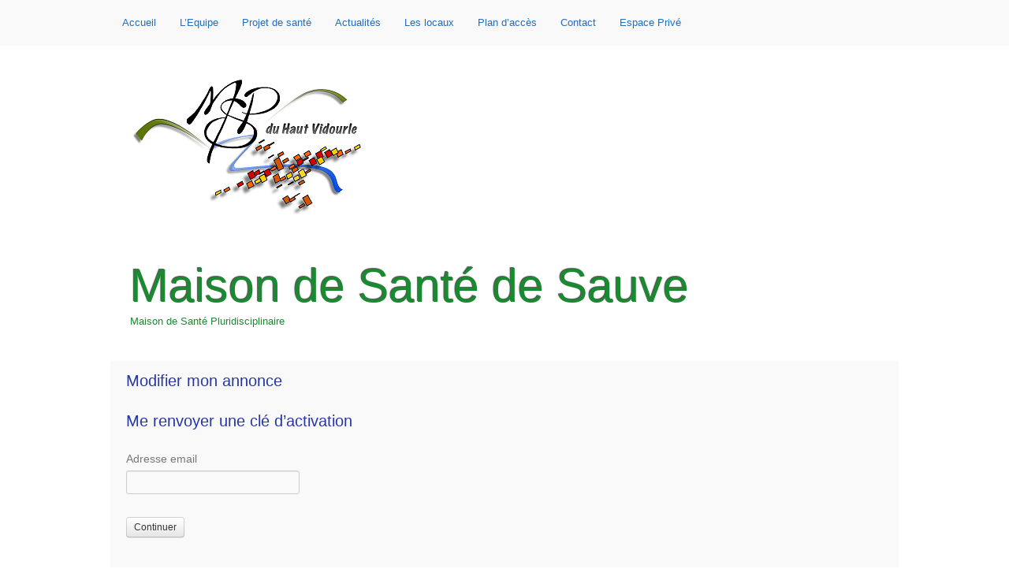

--- FILE ---
content_type: text/html; charset=UTF-8
request_url: https://maisondesante-sauve.com/petites-annonces/modifier-mon-annonce/?step=send-access-key
body_size: 22367
content:
<!DOCTYPE html>

<html lang="fr-FR">
    <head>
        <meta charset="UTF-8">
        <meta name="viewport" content="width=device-width">

        
        <title>Modifier mon annonce | Maison de Santé de Sauve</title>
        <link rel="profile" href="http://gmpg.org/xfn/11">
        <link rel="pingback" href="https://maisondesante-sauve.com/xmlrpc.php">

                <link rel="stylesheet" href="https://maisondesante-sauve.com/wp-content/themes/x2/style.css" type="text/css" media="screen" >

        <link rel='dns-prefetch' href='//s.w.org' />
<link rel="alternate" type="application/rss+xml" title="Maison de Santé de Sauve &raquo; Flux" href="https://maisondesante-sauve.com/feed/" />
<link rel="alternate" type="application/rss+xml" title="Maison de Santé de Sauve &raquo; Flux des commentaires" href="https://maisondesante-sauve.com/comments/feed/" />
<link rel="alternate" type="application/rss+xml" title="Maison de Santé de Sauve &raquo; Modifier mon annonce Flux des commentaires" href="https://maisondesante-sauve.com/petites-annonces/modifier-mon-annonce/feed/" />
		<script type="text/javascript">
			window._wpemojiSettings = {"baseUrl":"https:\/\/s.w.org\/images\/core\/emoji\/13.0.1\/72x72\/","ext":".png","svgUrl":"https:\/\/s.w.org\/images\/core\/emoji\/13.0.1\/svg\/","svgExt":".svg","source":{"concatemoji":"https:\/\/maisondesante-sauve.com\/wp-includes\/js\/wp-emoji-release.min.js?ver=5.6.16"}};
			!function(e,a,t){var n,r,o,i=a.createElement("canvas"),p=i.getContext&&i.getContext("2d");function s(e,t){var a=String.fromCharCode;p.clearRect(0,0,i.width,i.height),p.fillText(a.apply(this,e),0,0);e=i.toDataURL();return p.clearRect(0,0,i.width,i.height),p.fillText(a.apply(this,t),0,0),e===i.toDataURL()}function c(e){var t=a.createElement("script");t.src=e,t.defer=t.type="text/javascript",a.getElementsByTagName("head")[0].appendChild(t)}for(o=Array("flag","emoji"),t.supports={everything:!0,everythingExceptFlag:!0},r=0;r<o.length;r++)t.supports[o[r]]=function(e){if(!p||!p.fillText)return!1;switch(p.textBaseline="top",p.font="600 32px Arial",e){case"flag":return s([127987,65039,8205,9895,65039],[127987,65039,8203,9895,65039])?!1:!s([55356,56826,55356,56819],[55356,56826,8203,55356,56819])&&!s([55356,57332,56128,56423,56128,56418,56128,56421,56128,56430,56128,56423,56128,56447],[55356,57332,8203,56128,56423,8203,56128,56418,8203,56128,56421,8203,56128,56430,8203,56128,56423,8203,56128,56447]);case"emoji":return!s([55357,56424,8205,55356,57212],[55357,56424,8203,55356,57212])}return!1}(o[r]),t.supports.everything=t.supports.everything&&t.supports[o[r]],"flag"!==o[r]&&(t.supports.everythingExceptFlag=t.supports.everythingExceptFlag&&t.supports[o[r]]);t.supports.everythingExceptFlag=t.supports.everythingExceptFlag&&!t.supports.flag,t.DOMReady=!1,t.readyCallback=function(){t.DOMReady=!0},t.supports.everything||(n=function(){t.readyCallback()},a.addEventListener?(a.addEventListener("DOMContentLoaded",n,!1),e.addEventListener("load",n,!1)):(e.attachEvent("onload",n),a.attachEvent("onreadystatechange",function(){"complete"===a.readyState&&t.readyCallback()})),(n=t.source||{}).concatemoji?c(n.concatemoji):n.wpemoji&&n.twemoji&&(c(n.twemoji),c(n.wpemoji)))}(window,document,window._wpemojiSettings);
		</script>
		<style type="text/css">
img.wp-smiley,
img.emoji {
	display: inline !important;
	border: none !important;
	box-shadow: none !important;
	height: 1em !important;
	width: 1em !important;
	margin: 0 .07em !important;
	vertical-align: -0.1em !important;
	background: none !important;
	padding: 0 !important;
}
</style>
	<link rel='stylesheet' id='wp-block-library-css'  href='https://maisondesante-sauve.com/wp-includes/css/dist/block-library/style.min.css?ver=5.6.16' type='text/css' media='all' />
<link rel='stylesheet' id='bp-member-block-css'  href='https://maisondesante-sauve.com/wp-content/plugins/buddypress/bp-members/css/blocks/member.min.css?ver=7.2.0' type='text/css' media='all' />
<link rel='stylesheet' id='bp-members-block-css'  href='https://maisondesante-sauve.com/wp-content/plugins/buddypress/bp-members/css/blocks/members.min.css?ver=7.2.0' type='text/css' media='all' />
<link rel='stylesheet' id='bp-group-block-css'  href='https://maisondesante-sauve.com/wp-content/plugins/buddypress/bp-groups/css/blocks/group.min.css?ver=7.2.0' type='text/css' media='all' />
<link rel='stylesheet' id='bp-groups-block-css'  href='https://maisondesante-sauve.com/wp-content/plugins/buddypress/bp-groups/css/blocks/groups.min.css?ver=7.2.0' type='text/css' media='all' />
<link rel='stylesheet' id='magnific-css'  href='https://maisondesante-sauve.com/wp-content/plugins/agreeable/css/magnific.css?ver=5.6.16' type='text/css' media='all' />
<link rel='stylesheet' id='agreeable-css-css'  href='https://maisondesante-sauve.com/wp-content/plugins/agreeable/css/front.css?ver=5.6.16' type='text/css' media='all' />
<link rel='stylesheet' id='cptch_stylesheet-css'  href='https://maisondesante-sauve.com/wp-content/plugins/captcha/css/style.css?ver=5.6.16' type='text/css' media='all' />
<link rel='stylesheet' id='contact-form-7-css'  href='https://maisondesante-sauve.com/wp-content/plugins/contact-form-7/includes/css/styles.css?ver=5.3.2' type='text/css' media='all' />
<link rel='stylesheet' id='wp-team-manager-font-awesome-css'  href='https://maisondesante-sauve.com/wp-content/plugins/wp-team-manager/public/vendor/font-awesome/css/font-awesome.min.css?ver=5.6.16' type='text/css' media='all' />
<link rel='stylesheet' id='wp-team-manager-css'  href='https://maisondesante-sauve.com/wp-content/plugins/wp-team-manager/public/css/tm-style.css?ver=1.6.9' type='text/css' media='all' />
<link rel='stylesheet' id='if-menu-site-css-css'  href='https://maisondesante-sauve.com/wp-content/plugins/if-menu/assets/if-menu-site.css?ver=5.6.16' type='text/css' media='all' />
<link rel='stylesheet' id='bootstrapwp-css'  href='https://maisondesante-sauve.com/wp-content/themes/x2/core/includes/bootstrap/css/bootstrap.min.css?ver=0.90' type='text/css' media='all' />
<link rel='stylesheet' id='waypoints-css'  href='https://maisondesante-sauve.com/wp-content/themes/x2/core/includes/waypoints/css/waypoints.css?ver=0.90' type='text/css' media='all' />
<link rel='stylesheet' id='verified-style-css'  href='https://maisondesante-sauve.com/wp-content/plugins/buddypress-verified//css/verified.css?ver=5.6.16' type='text/css' media='all' />
<link rel='stylesheet' id='flux-slider-css-css'  href='https://maisondesante-sauve.com/wp-content/themes/x2/core/includes/sliders/flux-slider/css/flux-slider.css?ver=5.6.16' type='text/css' media='all' />
<link rel='stylesheet' id='nivo-slider-css-css'  href='https://maisondesante-sauve.com/wp-content/themes/x2/core/includes/sliders/nivo-slider/nivo-slider.css?ver=5.6.16' type='text/css' media='all' />
<link rel='stylesheet' id='awpcp-lightgallery-css'  href='https://maisondesante-sauve.com/wp-content/plugins/another-wordpress-classifieds-plugin/resources/vendors/lightgallery/css/lightgallery.min.css?ver=1.2.22' type='text/css' media='all' />
<link rel='stylesheet' id='awpcp-font-awesome-css'  href='https://use.fontawesome.com/releases/v5.2.0/css/all.css?ver=5.2.0' type='text/css' media='all' />
<link rel='stylesheet' id='awpcp-frontend-style-css'  href='https://maisondesante-sauve.com/wp-content/plugins/another-wordpress-classifieds-plugin/resources/css/awpcpstyle.css?ver=4.1.3' type='text/css' media='all' />
<!--[if lte IE 6]>
<link rel='stylesheet' id='awpcp-frontend-style-ie-6-css'  href='https://maisondesante-sauve.com/wp-content/plugins/another-wordpress-classifieds-plugin/resources/css/awpcpstyle-ie-6.css?ver=4.1.3' type='text/css' media='all' />
<![endif]-->
<!--[if lte IE 7]>
<link rel='stylesheet' id='awpcp-frontend-style-lte-ie-7-css'  href='https://maisondesante-sauve.com/wp-content/plugins/another-wordpress-classifieds-plugin/resources/css/awpcpstyle-lte-ie-7.css?ver=4.1.3' type='text/css' media='all' />
<![endif]-->
<script type='text/javascript' src='https://maisondesante-sauve.com/wp-includes/js/jquery/jquery.min.js?ver=3.5.1' id='jquery-core-js'></script>
<script type='text/javascript' src='https://maisondesante-sauve.com/wp-includes/js/jquery/jquery-migrate.min.js?ver=3.3.2' id='jquery-migrate-js'></script>
<script type='text/javascript' src='https://maisondesante-sauve.com/wp-includes/js/jquery/ui/core.min.js?ver=1.12.1' id='jquery-ui-core-js'></script>
<script type='text/javascript' src='https://maisondesante-sauve.com/wp-includes/js/jquery/ui/tabs.min.js?ver=1.12.1' id='jquery-ui-tabs-js'></script>
<script type='text/javascript' src='https://maisondesante-sauve.com/wp-content/themes/x2/core/includes/bootstrap/js/bootstrap.min.js?ver=5.6.16' id='bootstrapjs-js'></script>
<script type='text/javascript' src='https://maisondesante-sauve.com/wp-content/themes/x2/core/includes/waypoints/waypoints.min.js?ver=1.4.4' id='waypoints-js'></script>
<script type='text/javascript' id='bp-confirm-js-extra'>
/* <![CDATA[ */
var BP_Confirm = {"are_you_sure":"Confirmez-vous\u00a0?"};
/* ]]> */
</script>
<script type='text/javascript' src='https://maisondesante-sauve.com/wp-content/plugins/buddypress/bp-core/js/confirm.min.js?ver=7.2.0' id='bp-confirm-js'></script>
<script type='text/javascript' src='https://maisondesante-sauve.com/wp-content/themes/x2/_inc/js/jquery-ui-tabs-rotate.js?ver=5.6.16' id='x2_rotate-js'></script>
<script type='text/javascript' id='dtheme-ajax-js-js-extra'>
/* <![CDATA[ */
var BP_DTheme = {"my_favs":"Mes Favoris","accepted":"Accept\u00e9","rejected":"Rejet\u00e9","show_all_comments":"Voir tous les commentaires pour ce fil","show_all":"Tout montrer","comments":"commentaires","close":"Fermer","view":"Voir"};
/* ]]> */
</script>
<script type='text/javascript' src='https://maisondesante-sauve.com/wp-content/themes/x2/_inc/global.js?ver=20110830' id='dtheme-ajax-js-js'></script>
<script type='text/javascript' src='https://maisondesante-sauve.com/wp-content/themes/x2/core/includes/sliders/flux-slider/js/flux.min.js?ver=5.6.16' id='wp-flux-slider-js'></script>
<script type='text/javascript' src='https://maisondesante-sauve.com/wp-content/themes/x2/core/includes/sliders/nivo-slider/jquery.nivo.slider.pack.js?ver=5.6.16' id='nv_script-js'></script>
<link rel="https://api.w.org/" href="https://maisondesante-sauve.com/wp-json/" /><link rel="alternate" type="application/json" href="https://maisondesante-sauve.com/wp-json/wp/v2/pages/56" /><link rel="EditURI" type="application/rsd+xml" title="RSD" href="https://maisondesante-sauve.com/xmlrpc.php?rsd" />
<link rel="wlwmanifest" type="application/wlwmanifest+xml" href="https://maisondesante-sauve.com/wp-includes/wlwmanifest.xml" /> 
<meta name="generator" content="WordPress 5.6.16" />
<link rel='shortlink' href='https://maisondesante-sauve.com/?p=56' />
<link rel="alternate" type="application/json+oembed" href="https://maisondesante-sauve.com/wp-json/oembed/1.0/embed?url=https%3A%2F%2Fmaisondesante-sauve.com%2Fpetites-annonces%2Fmodifier-mon-annonce%2F" />
<link rel="alternate" type="text/xml+oembed" href="https://maisondesante-sauve.com/wp-json/oembed/1.0/embed?url=https%3A%2F%2Fmaisondesante-sauve.com%2Fpetites-annonces%2Fmodifier-mon-annonce%2F&#038;format=xml" />

	<script type="text/javascript">var ajaxurl = 'https://maisondesante-sauve.com/wp-admin/admin-ajax.php';</script>

<style type="text/css">body {width: 100%;min-width: 100%;max-width: 100%;margin: 0 auto;padding-top: 0 !important;background: none #f9f9f9;color: #777777;font-family: Century Gothic, Avant Garde, sans-serif;font-size: 13px;word-break: break-word;line-height:160%;background-position: center top;}#outerrim {margin: 0 auto;width: 100%;}#innerrim, div.inner {margin: 0 auto;max-width: 1000px;min-width: 1000px;}.v_line {border-right: 1px solid #dedede;height: 100%;position: absolute;width: 0;}.v_line_left { margin-left: 223px; }.v_line_right { right: 320px; }h1, h2 { margin: 0 0 25px 0; font-weight: normal; line-height: 130%; word-break: break-word; }h3, h4, h5, h6 { margin: 0 0 20px 0; font-weight: normal; line-height: 160%; word-break: break-word; }h1, h1 a, h1 a:hover, h1 a:focus { font-size: 34px; }h2, h2 a, h2 a:hover, h2 a:focus { font-size: 31px; }h3, h3 a, h3 a:hover, h3 a:focus { font-size: 25px; }h4, h4 a, h4 a:hover, h4 a:focus { font-size: 21px; }h5, h5 a, h5 a:hover, h5 a:focus { font-size: 19px; }h6, h6 a, h6 a:hover, h6 a:focus { font-size: 17px; }a, span.link {font-style: normal;color: #74a4a3;text-decoration: none;padding: 1px 0;-webkit-transition: all 400ms ease-out; -moz-transition: all 400ms ease-out; -o-transition: all 400ms ease-out;transition: all 400ms ease-out;}a:hover, a:active, a:focus, span.link:hover, a.clickable:hover >div span.link { color: #777777; outline: none; text-decoration: none; }h1 a, h2 a, h3 a, h4 a, h5 a, h6 a,h1 a:hover, h2 a:hover, h3 a:hover, h4 a:hover, h5 a:hover, h6 a:hover,h1 a:focus, h2 a:focus, h3 a:focus, h4 a:focus, h5 a:focus, h6 a:focus {text-decoration: none;}input[type="text"], input[type="password"], textarea {background: #f9f9f9;color: #999;}input[type="text"]:focus, textarea:focus {background: #ffffff;color: #666;}select { height: 24px; }p, em {margin-bottom: 20px;color: #777777;}em { font-style: italic; }p:last-child { margin-bottom: 0; }a.button i, input i, button i, a.btn i { margin-right: 3px; }sub, sup {line-height: 100%;font-size: 60%;font-family: Arial, Helvetica, sans-serif;}sub { vertical-align: bottom; }sup { vertical-align: top; }hr {background-color:#dedede;border:0 none;clear:both;height:1px;margin: 20px 0;}blockquote {quotes: none;padding: 10px 20px;margin-bottom: 20px;background-color: #ffffff;border: 1px solid #dedede;font-family: georgia, times, serif;font-size: 16px;font-style:italic;line-height: 170%;}span.x2_blockquote {width:30%;padding:2%;background-color: #dedede;}span.x2_blockquote_left { float: left; }span.x2_blockquote_right { float: right; }span.x2_blockquote, span.x2_blockquote p, span.x2_blockquote a {font-family: georgia, times, serif;font-size: 19px;font-style: italic;}.left { float:left; }.right { float: right; }.padder { padding: 20px; }.clear { clear: both; height: 0px; overflow: hidden; }.border { border: 1px solid #dedede; }ol { list-style: decimal outside none; margin: 0 0 15px 20px; }ul { list-style: circle outside none; margin: 0 0 15px 20px; }ol ol { list-style: upper-alpha outside none; }img.avatar {float:left;border: 1px solid #dedede;}nav ul li {list-style: none;}.splash h2.pagetitle { font-size:48px; }.splash h2 { font-size:39px; }#content.splash .padder { width: 100%; padding: 30px 0 0 0; margin: 0; }.page-template-splashpage-nomenu-php .body_badge_link,.page-template-splashpage-nomenu-php .badge_body { display:none; }body #wp-admin-bar .padder {max-width:100%;min-width:100%;}#wp-admin-bar {font-size: 11px;height:25px;left:0;position:fixed;top:0;width:100%;z-index:1000;}#wp-admin-bar a { background-color: transparent; text-decoration: none; }.free-version-message{position: absolute;top: 105px;}#header {position: relative;-moz-border-radius-bottomleft: 6px;-webkit-border-bottom-left-radius: 6px;border-bottom-left-radius: 6px;-moz-border-radius-bottomright: 6px;-webkit-border-bottom-right-radius: 6px;border-bottom-right-radius: 6px;margin-bottom: 25px;min-height: 50px;height: auto;padding-top: 0;background-repeat: no-repeat;margin-top: 58px;}#header.menu-only {background: none transparent !important;height: auto !important;}#header #search-bar {position: relative;margin-top: 20px;float: right;}#header #search-bar input[type="text"],#header #search-bar input[type="submit"] {vertical-align: top;}#header #search-bar .padder {padding: 10px;}#logo {position: relative;margin: 30px 15px 15px 25px;float: left;}.widgetarea #logo {margin: 30px 0 15px 10px;}#header h1, #header h4 {top: 35px;left: 20px;margin-bottom: 0;}#header h1 a, #header h4 a {font-size: 59px;line-height: 120%;text-shadow: -1px -1px 1px rgba(0,0,0,0.7);}label.accessibly-hidden { display: none; }#container {width:100%;position:relative;overflow:hidden;background-color: #f9f9f9;background-image:none;border:none;}#content {width:100%;float:left;}#content .padder {-moz-border-radius: 0px;border-left: none;border-right: none;margin-left: 0px;margin-right: 0px;min-height: 300px;padding: 12px 20px 20px 20px;overflow: hidden;}#content .left-menu { width: 170px; float: left; }#content .main-column { margin-left: 190px; }#sidebar {background:transparent;border-left:none;float:right;margin-left:-320px;margin-top: 0px;width:320px;}#leftsidebar {background:transparent;border-left:0 none;border-right:none;float:left;margin-right:-225px;margin-top: 0px;position:relative;width:225px;}.widgetarea {float:none;overflow-x: hidden;}.paddersidebar, .right-sidebar-padder, .left-sidebar-padder { padding: 20px 15px 30px 20px; }.widgettitle {background:none repeat scroll 0 0 #dedede;clear:left;margin: 0 0 12px -20px;padding: 5px 22px 5px 20px;}.widgettitle a {color:#777777;background-color: transparent;text-decoration: none;}#content .widgettitle, #content .widgettitle a,.fullwidth .widgettitle, .fullwidth .widgettitle a {background: none repeat scroll 0 0 transparent;margin: 0 0 10px 0;padding: 5px 0;}.widget {margin-bottom: 30px;}.widget_search input[type="text"] {width: 140px;height: 15px;margin-top: 9px;}#community-login h4 {margin: 0 0 8px 0;}#community-login img.avatar {float: left;margin: 3px 13px 20px 0;}#login-text { margin-bottom: 10px; }#community-login span.add-on i { filter:alpha(opacity=60);opacity: 0.6; }.login-options { float: none; overflow: auto; margin-bottom: 10px; width: 92%; }.lostpassword { float: left; font-size: 11px; }p.forgetmenot { float: right;}p.forgetmenot label {font-size: 11px;margin: 0 !important;}p.forgetmenot input {margin-top: -2px;}.widgetarea ul#bp-nav {clear: left;margin: 15px -16px;}.widgetarea ul#bp-nav li {padding: 10px 15px;}.widget span.activity {float:left;margin: 0 2px 5px 0;padding: 3px 0;display:inline-block;background: transparent;color:#aaaaaa;font-size: 11px;font-weight:normal;}#leftsidebar #item-header-avatar img.avatar,#sidebar #item-header-avatar img.avatar {margin-bottom: 20px;}.widgetarea ul.item-list img.avatar {width: 25px;height: 25px;margin-right: 10px;}.widgetarea div.item-avatar img {width: 40px;height: 40px;}.widgetarea .avatar-block{ overflow: hidden; }.avatar-block img.avatar { margin-right: 4px; }.widgetarea div.item-options {background:none repeat scroll 0 0 transparent;font-size: 11px;margin:-12px 0 10px -14px;padding:5px 15px;text-align:left;}.widgetarea div.item-meta, .widgetarea div.item-content {font-size: 11px;}.widgetarea ul {text-align:left;margin-left: 0;}.widgetarea ul ul {margin-left: 10px;}.widget li.current-cat a, .widget ul li.current_page_item a {color:#74a4a3;}.widget li.current-cat, div.widget ul li.current_page_item {background:transparent;margin-left:-8px;padding:2px 8px 0 8px;width:100%;}.item-options a.selected {color:#777777;}.widget ul li {background:none repeat scroll 0 0 transparent;border-bottom:medium none;min-height:20px;list-style: none outside none;}.widget ul.item-list li {padding: 2px 0;border: none;}.widget ul#groups-list li{height: auto;overflow: auto;width: auto;margin-bottom: 0;border-bottom: 1px solid #dedede;}.widget ul#members-list li {height: auto;overflow: auto;width: auto;margin-bottom: 0;border-bottom: 1px solid #dedede;}ul#groups-list li { padding:20px 0; }.widget ul li.vcard a { float: none; }li.vcard, .widget ul#groups-list li { padding: 6px 0 0 0 !important; }.widget_calendar td, .widget_calendar th { border: none; text-align: center; }.widgetarea div.tags div#tag-text { padding-top: 10px; }#footer .cc-widget {float:left;text-align:left !important;margin:20px 2% 20px 0 !important;width:30% !important;padding:1% !important;overflow: hidden;}#footer .cc-widget-right{margin:20px 0 30px !important;float:right !important;}#footer .widgetarea .widgettitle,#header .widgetarea .widgettitle {width:100%;-moz-border-radius:0;-webkit-border-radius:0;border-radius:0;margin:0 0 12px 0;padding:5px 0 5px 0;border-bottom: 1px solid #dedede;background: transparent;font-size: 20px;}#footer .widgetarea .widgettitle a,#header .widgetarea .widgettitle a {background: transparent;font-size: 20px;color: #74a4a3;}#footer .widgetarea .widgettitle a:hover,#header .widgetarea .widgettitle a:hover {color: #777777;}#out_of_site_widget { position:absolute; width:192px; top:229px; right:0; display:none;}@media (min-width: 1422px) {#out_of_site_widget{display:block;} }#header .widgetarea { float: left;width: 30.333%;padding: 5px 1%;margin: 5px 0.5%; } #header .widgetarea.right { float: right; } #header .widgetarea.fullwidth { clear: both; float: none;width: 97%; } #header .widget { margin-bottom: 10px; overflow: visible; } #header .widget.header_logo { margin-bottom: 0; } #header .widget.header_logo a.header_logo { float: left; padding: 20px; }div.home-sidebar {height: auto;}div.home-sidebar.fullwidth {padding: 1%;margin: 5px 0;width: 97.799%;}div.home-sidebar.threecolumns {padding: 1%;margin: 5px 1% 5px 0;width: 30.466%;float: left;}div.home-sidebar.threecolumns.right {padding: 1%;margin: 5px 0 5px 0;width: 30.466%;float: left;}div.home-sidebar .widgettitle {margin-top: 5px !important;margin-bottom: 15px !important;font-size: 20px;line-height: 150%;border-bottom: 1px solid #dedede;border-radius: 0;-webkit-border-radius: 0;-moz-border-radius: 0;}div#item-header {overflow: hidden;}div#content div#item-header {margin-top:0;overflow:hidden;}body.bp-user div#item-header div#item-header-content {margin-left: 170px;}body.groups div#item-header div#item-header-content {margin-left: 170px;}div#item-header h2 {margin: -5px 0 15px 0;line-height: 120%;}div#item-header img.avatar {float: left;margin: 1px 15px 25px 1px;}div#item-header h2 { margin-bottom: 5px; }div#item-header span.activity, div#item-header span.highlight {color: #aaaaaa;margin: 0;padding: 5px 5px 5px 0;width: auto;}body.groups div#item-header div#item-actions,body.groups div#item-header span.activity,body.groups div#item-header span.highlight {display: none;}body.bp-user div#item-header div#item-actions,body.bp-user div#item-header span.activity,body.bp-user div#item-header span.highlight {display: none;}div#item-header h2 span.highlight { font-size: 16px; }div#item-header h2 span.highlight span {position: relative;top: -2px;right: -2px;font-weight: bold;font-size: 11px;background: #74a4a3;color: #f9f9f9;padding: 1px 4px;margin-bottom: 2px;-moz-border-radius: 3px;-webkit-border-radius: 3px;border-radius: 3px;vertical-align: middle;cursor: pointer;display: none;}div#item-header div#item-meta {padding-bottom: 25px;overflow: hidden;margin: 15px 0 5px 0;}div#item-header div#item-actions {float: right;width: 20%;margin: 0 0 15px 15px;text-align: right;}#item-actions li{float: right !important;list-style: none outside none;}div#item-header ul {overflow: hidden;margin-bottom: 15px;}div#item-header ul h5, div#item-header ul span, div#item-header ul hr {display: none;}div#item-header ul li {float: none;}div#item-header ul img.avatar, div#item-header ul.avatars img.avatar {width: 30px;height: 30px;margin: 2px;}div#item-header div.generic-button, div#item-header a.button {float: left;margin: 10px 5px 0 0;}div#item-header div#message.info {line-height: 80%;}.activity-meta a {margin: 0 10px 0 0;}div.widget-title ul.item-list li{background:none;border-bottom:medium none;margin-bottom:8px;padding:0;}div.widget-title ul.item-list li.selected {background:none;border:none;color:#74a4a3;}div.widget-title ul.item-list li.selected a {color:#777777;}ul.item-list {width: auto;}ul.item-list li {position: relative;padding: 15px 0 20px 0;border-bottom: 1px solid #dedede;list-style: none outside none;}#subnav.item-list-tabs ul li label {display: inline;margin-right: 10px;}div.item-list-tabs ul li.filter select,div.item-list-tabs ul li.last select {height: 23px;max-width: 175px;padding: 2px 5px;}body.activity-permalink ul.item-list li { padding-top: 0; border-bottom:none; }ul.single-line li { border: none; }ul.item-list li img.avatar {float: left;margin: 3px 10px 10px 2px;}div.widget ul.item-list li img.avatar {width:25px;height:25px;margin-top: 5px;}ul.item-list li div.item-title,ul.item-list li h4 {float:none;font-weight:normal;margin:0;width:auto;}.widget ul.item-list li div.item-title,.widgetul.item-list li h4 {float:none;width:100%;}ul.item-list li div.item-title span {margin-left: 5px;}ul.item-list li div.item-desc {margin: 0 0 0 63px;font-size: 11px;width: auto;clear: both;}ul#groups-list li div.item-desc {display: none;}ul.item-list li div.action {position: absolute;top: 15px;right: 15px;text-align: right;width: 34%;}ul.item-list li div.action div.generic-button {margin-bottom: 12px;}.item-meta{float:left;}ul.item-list li div.meta {font-size: 11px;margin-top: 4px;color: #aaaaaa;}ul.item-list li h5 span.small {font-weight: normal;font-size: 11px;}div.item-list-tabs {background:none repeat scroll 0 0 transparent;clear: both;margin: 0 0 0 -20px;overflow:hidden;padding-top:5px;}div.item-list-tabs ul {border-bottom: 1px solid #dedede;margin-bottom: 10px;height: 28px;}div.item-list-tabs ul li {float: left;margin: 0px;list-style-type: none;}div.item-list-tabs#subnav ul li {margin-top: 0;}div.item-list-tabs ul li:first-child {margin-left: 20px;}div.item-list-tabs ul li.last {float: right;margin: 5px 10px 0 5px;}div.item-list-tabs ul li a,div.item-list-tabs ul li span {display: block;padding: 4px 8px;}div.item-list-tabs ul li a {text-decoration: none;background-color: transparent;}div.item-list-tabs ul li a span {background: none repeat scroll 0 0 #dedede;border-radius: 3px 3px 3px 3px;-moz-border-radius: 3px;-webkit-border-radius: 3px;color: inherit;display: inline;font-size: 11px;padding: 2px 4px;}div.item-list-tabs ul li.selected a span {background: none repeat scroll 0 0 #e7e7e7;}div.item-list-tabs ul li.selected a, div.item-list-tabs ul li.current a {-moz-border-radius-topleft:6px;-moz-border-radius-topright:6px;-webkit-border-top-left-radius:6px;-webkit-border-top-right-radius:6px;border-top-left-radius:6px;border-top-right-radius:6px;background-color:#f9f9f9;border: 1px solid #dedede;border-bottom: none;color:#777777 !important;font-weight: normal;margin-top:0;}ul li.loading a {background-image: url(https://maisondesante-sauve.com/wp-content/themes/x2/images/ajax-loader.gif );background-position: 92% 50%;background-repeat: no-repeat;padding-right: 30px !important;z-index: 1000;}div.loading {background-image: url(https://maisondesante-sauve.com/wp-content/themes/x2/images/ajax-loader.gif );background-position: center 50%;background-repeat: no-repeat;z-index: 1000;}form#send_message_form input#send:focus,div.ac-reply-content input.loading,div#whats-new-submit input#aw-whats-new-submit.loading {background-image: url(https://maisondesante-sauve.com/wp-content/themes/x2/images/ajax-loader.gif );background-position: 5% 50%;background-repeat: no-repeat;padding-left: 20px;}div#item-nav ul li.loading a {background-position: 88% 50%;}div.item-list-tabs#object-nav {margin-top: 0;}div#subnav.item-list-tabs {min-height: 26px;overflow: auto;margin-bottom: 20px;}div#subnav.item-list-tabs ul li.selected a, div#subnav.item-list-tabs ul li.current a{background-color:#f9f9f9;}div.item-list-tabs ul li.feed a {background: url(https://maisondesante-sauve.com/wp-content/themes/x2/_inc/images/rss.png ) center left no-repeat;padding-left: 20px;}.item-body {margin: 20px 0;}.activity{width:100%;}span.activity, div#message p {background:none;border:none;color:#aaaaaa;display:inline-block;font-weight:normal;margin-top:6px;padding:3px 0 3px 0;-moz-border-radius: 3px;-webkit-border-radius: 3px;border-radius: 3px;line-height: 120%;}.dir-form {overflow: auto;}div.dir-search {float: right;margin-left: 20px;}div.dir-search input[type=text] {padding: 4px;line-height: 130%;font-size: 13px;width: 150px;}.dir-list .item-title a {font-size: 130%;}.readmore {float:right;}body.forum #subnav{padding-top: 10px !important;}body.forum #subnav ul li{margin-top: -6px !important;}div.pagination {border-bottom:medium none;font-size: 11px;height:16px;margin:-20px -20px 9px;padding:10px 20px;}div.pagination#user-pag, .friends div.pagination,.mygroups div.pagination, .myblogs div.pagination, noscript div.pagination {background: none;border: none;padding: 8px 15px;}div.pagination .pag-count {float: left;}div.pagination .pagination-links {float: right;}div.pagination .pagination-links span,div.pagination .pagination-links a {font-size: 11px;padding: 0 5px;}div.pagination .pagination-links a:hover {font-weight: bold;}div#pag-bottom {background:none repeat scroll 0 0 transparent;margin-top:0;}div.wp-pagenavi {clear: both;margin: 10px 0;}div.wp-pagenavi span.pages {border: none;}div.wp-pagenavi span.current {border: 1px solid #777777;}.wp-pagenavi a {border: 1px solid #74a4a3;}.wp-pagenavi a:hover {border: 1px solid #777777;}div#message {margin: 15px 0;}div#message p {padding: 10px 15px;font-size: 15px;display:block;}div#message.error p {background: #e41717;color: #ffffff;border-color: #a71a1a;clear: left;}form.standard-form#signup_form div div.error {color: #ffffff;background: #e41717;padding: 6px;width: 90%;margin: 0 0 10px 0;}div#message.updated { clear: both; }button,a.button,input[type="submit"],a.comment-edit-link,a.comment-reply-link,ul.button-nav li a,div.generic-button a {display: inline-block;*display: inline;padding: 3px 9px;margin-bottom: 0;*margin-left: .3em;font-size: 12px;line-height: 18px;*line-height: 18px;color: #333333;text-align: center;text-shadow: 0 1px 1px rgba(255, 255, 255, 0.75);vertical-align: middle;cursor: pointer;background-color: #f5f5f5;*background-color: #e6e6e6;background-image: -webkit-gradient(linear, 0 0, 0 100%, from(#ffffff), to(#e6e6e6));background-image: -webkit-linear-gradient(top, #ffffff, #e6e6e6);background-image: -o-linear-gradient(top, #ffffff, #e6e6e6);background-image: linear-gradient(to bottom, #ffffff, #e6e6e6);background-image: -moz-linear-gradient(top, #ffffff, #e6e6e6);background-repeat: repeat-x;border: 1px solid #c5c5c5;*border: 0;border-color: rgba(0, 0, 0, 0.15) rgba(0, 0, 0, 0.15) rgba(0, 0, 0, 0.25);-webkit-border-radius: 4px; -moz-border-radius: 4px;border-radius: 4px;filter: progid:dximagetransform.microsoft.gradient(startColorstr='#ffffffff', endColorstr='#ffe6e6e6', GradientType=0);filter: progid:dximagetransform.microsoft.gradient(enabled=false);*zoom: 1;-webkit-box-shadow: inset 0 1px 0 rgba(255, 255, 255, 0.2), 0 1px 2px rgba(0, 0, 0, 0.05); -moz-box-shadow: inset 0 1px 0 rgba(255, 255, 255, 0.2), 0 1px 2px rgba(0, 0, 0, 0.05);box-shadow: inset 0 1px 0 rgba(255, 255, 255, 0.2), 0 1px 2px rgba(0, 0, 0, 0.05);}button:hover, button:focus,a.button:hover, a.button:focus,input[type="submit"]:hover, input[type="submit"]:focus,a.comment-edit-link:hover, a.comment-edit-link:focus, a.comment-reply-link:hover, a.comment-reply-link:focus,ul.button-nav li a:hover, div.generic-button a:hover, ul.button-nav li a:focus, div.generic-button a:focus {color: #333333;background-color: #e6e6e6;*background-color: #d9d9d9;background-position: 0 -15px;-webkit-transition: background-position 0.1s linear; -moz-transition: background-position 0.1s linear; -o-transition: background-position 0.1s linear;transition: background-position 0.1s linear;}div.pending a, a.disabled, a.requested {border-bottom:1px solid #888888;border-right:1px solid #888888;border-top:none;border-left:none;color: #aaaaaa;background:none repeat scroll 0 0 #;cursor:default;}div.pending a:hover, a.disabled:hover, a.requested:hover {border-bottom:1px solid #888888;border-right:1px solid #888888;border-top:none;border-left:none;color:#aaaaaa;background: #;cursor:default;}div.accept, div.reject {float: left;margin-left: 10px;}ul.button-nav li {float: left;margin: 0 10px 10px 0;list-style: none;}ul.button-nav li.current a {background-color: #dedede;padding: 4px;}div#item-buttons div.generic-button {margin: 0 12px 12px 0;padding: 10px 0;}.ajax-loader {background: url(https://maisondesante-sauve.com/wp-content/themes/x2/images/ajax-loader.gif ) center left no-repeat !important;padding: 8px;display: none;z-index: 1000;}a.loading {background-image: url(https://maisondesante-sauve.com/wp-content/themes/x2/images/ajax-loader.gif ) !important;background-position: 95% 50% !important;background-repeat: no-repeat !important;padding-right: 25px !important;z-index: 1000;}form.standard-form select {padding: 3px;}form.standard-form label, form.standard-form span.label {margin: 15px 0 5px 0;}form.standard-form div.checkbox label,form.standard-form div.radio label {font-weight: normal;margin: 5px 0 0 0;color: #777777;}form.standard-form #basic-details-section input[type=password],form.standard-form #blog-details-section input#signup_blog_url {width: 35%;}form.standard-form#signup_form input[type=text],form.standard-form#signup_form textarea {width: 90%;}form.standard-form#signup_form div.submit { float: right; }div#signup-avatar img { margin: 0 15px 10px 0; }form.standard-form textarea {width: 75%;height: 120px;}form.standard-form textarea#message_content {height: 200px;}form.standard-form#send-reply textarea {width: 97.5%;}form.standard-form p.description {font-size: 11px;color: #888;margin: 5px 0;}form.standard-form div.submit {padding: 15px 0;clear: both;}form.standard-form div.submit input {margin-right: 15px;}form.standard-form div.radio ul {margin: 10px 0 15px 38px;list-style: disc;}form.standard-form div.radio ul li {margin-bottom: 5px;}form.standard-form a.clear-value {display: block;margin-top: 5px;outline: none;}form.standard-form #basic-details-section, form.standard-form #blog-details-section,form.standard-form #profile-details-section {float: left;width: 48%;}form.standard-form #profile-details-section { float: right; }form.standard-form #blog-details-section {clear: left;}form.standard-form input:focus, form.standard-form textarea:focus, form.standard-form select:focus {background: #fafafa;color: #666666;}form#send-invite-form {margin-top: 20px;}div#invite-list {height: 400px;overflow: scroll;-moz-border-radius: 3px;-webkit-border-radius: 3px;border-radius: 3px;padding: 5px;width: 160px;border: 1px solid #dedede;margin: 10px 0;}form#signup_form div.register-section select{width:245px !important;}table {width: 100%;margin: 0 0 15px 0;}table thead tr, table tr {background: #dedede;}table#message-threads {margin: 0 -20px;width: auto;}table.profile-fields { margin-bottom: 20px; }div#sidebar table , div.widgetarea table {margin: 0 0;width: 100%;}table tr td, table tr th {text-align:left;padding: 7px;vertical-align: top;border-bottom: 1px solid #dedede;}table tr td.label {font-weight: bold;width: 25%;background-color: transparent;color: #888;vertical-align: middle;text-shadow: none;font-size: inherit;line-height: inherit;}table tr td.thread-info p { margin: 0; }table tr td.thread-info p.thread-excerpt {color: #aaaaaa;font-size: 11px;margin-top: 3px;}div#sidebar table td, table.forum td , div.widgetarea table td, table.forum td { text-align: center; }table tr.alt, table tr.alt th {background: transparent;}table.notification-settings {margin-bottom: 20px;text-align: left;}table.notification-settings th.icon, table.notification-settings td:first-child { display: none; }table.notification-settings th.title { width: 80%; }table.notification-settings .yes, table.notification-settings .no { width: 40px; text-align: center; }table.forum {margin: 0;width: auto;}table.forum tr:first-child {background: #ffffff;}table.forum tr.sticky td {background: #e7e7e7;border-top: 1px solid #dedede;border-bottom: 1px solid #dedede;}table.forum tr.closed td.td-title {padding-left: 35px;background-image: url(https://maisondesante-sauve.com/wp-content/themes/x2/_inc/images/closed.png);background-position: 15px 50%;background-repeat: no-repeat;}table.forum td p.topic-text {font-size: 11px;}table.forum tr > td:first-child, table.forum tr > th:first-child {padding-left: 15px;}table.forum tr > td:last-child, table.forum tr > th:last-child {padding-right: 15px;}table.forum tr th#th-title, table.forum tr th#th-poster,table.forum tr th#th-group, table.forum td.td-poster,table.forum td.td-group, table.forum td.td-title {text-align: left;}table.forum td.td-freshness {font-size: 11px;color: #888888;text-align: center;}table.forum tr th#th-freshness{text-align: center;}table.forum td img.avatar {margin-right: 5px;}table.forum td.td-poster, table.forum td.td-group{min-width: 130px;}table.forum th#th-title {width: 40%;}table.forum th#th-postcount {width: 1%;}form#whats-new-form {margin-top: 0;margin-bottom: 20px;background-color: #ffffff;border: 1px solid #dedede;overflow: hidden;padding: 20px;}.home-page form#whats-new-form {border-bottom: none;padding-bottom: 0;}form#whats-new-form h5 {font-weight: normal;font-size: 15px;margin: -5px 0 0 76px;padding: 0 0 3px 0;}form#whats-new-form #whats-new-avatar {float: left;margin: 2px;}form#whats-new-form #whats-new-content {margin-left: 54px;padding-left: 22px;}form#whats-new-form textarea {width: 96.5%;height: 60px;color: #555;background: #fafafa;border: 1px solid #dedede;margin-bottom: 10px;padding: 8px;-moz-border-radius: 3px;-webkit-border-radius: 3px;border-radius: 3px;-webkit-transition: background-color 400ms ease-out; -moz-transition: background-color 400ms ease-out; -o-transition: background-color 400ms ease-out;transition: background-color 400ms ease-out;}form#whats-new-form textarea:focus {background: #ffffff;}form#whats-new-form #whats-new-options select {max-width: 200px;margin-left: 5px;}form#whats-new-form #whats-new-submit {float: right;margin: 0;}.activity-list {overflow: auto;}ul.activity-list li {padding: 20px 0;overflow: hidden;}ul.activity-list > li:first-child {padding-top: 5px;}ul.activity-list li.has-comments {padding-bottom: 15px;}.activity-list li.mini {position: relative;min-height: 35px;padding: 20px 0;}body.activity-permalink .activity-list li .activity-avatar img.avatar,body.activity-permalink .activity-list li .activity-avatar img.FB_profile_pic {width: 100px;height: 100px;}.activity-list li.mini .activity-content {margin-right: 0;padding: 0;}.activity-list li.mini .activity-content p {margin: 0;float: left;}.activity-list li.mini .activity-meta {margin: 10px 0 20px 0;position: relative;clear: none;}body.activity-permalink .activity-list li.mini .activity-meta {position:absolute;right:5px;top:45px;}.activity-list li.mini .activity-comments {clear: left;margin-top: 8px;}.activity-list li .activity-inreplyto {display:none;background:none;color:#aaaaaa;margin-bottom:15px;margin-left:80px;padding-left:0;}.activity-list li .activity-inreplyto > p {margin: 0;display: inline;}.activity-list li .activity-inreplyto blockquote,.activity-list li .activity-inreplyto div.activity-inner {background: none;border: none;display: inline;padding: 0;margin: 0;overflow: hidden;}body.activity-permalink .activity-list .activity-avatar img {margin-top:22px;width: 100px;height: 100px;}.activity-list .activity-content {-moz-border-radius:6px 6px 6px 6px;-webkit-border-radius:6px;border-radius:6px;background:none;margin-bottom:8px;margin-left:80px;min-height:15px;padding-bottom:8px;}body.activity-permalink .activity-list li .activity-header > p {background: none;margin-left: -35px;padding: 0 0 0 38px;height: auto;margin-bottom: 0;}.activity-list .activity-content .activity-header, .activity-list .activity-content .comment-header {line-height: 170%;float: none;margin: 0 0 10px 0 !important;height: auto;overflow: auto;min-height: 30px;}.activity-list .activity-content .activity-header img.avatar {float: none !important;margin: 0 5px -8px 0 !important;}span.highlight:hover {background:none !important;border:none;}.activity-list .activity-content span.activity-header-meta a {background: none;padding: 0;margin: 0;border: none;}.activity-list .activity-content .activity-inner, .activity-list .activity-content blockquote {background-color: #ffffff;border: 1px solid #dedede;margin:15px 0;padding:10px;color:#777777;overflow:hidden;}body.activity-permalink .activity-content .activity-inner,body.activity-permalink .activity-content blockquote {background-color: #ffffff;border: 1px solid #dedede;margin:15px 0;padding:10px;}.activity-inner > .activity-inner { margin: 0 !important; }.activity-inner > blockquote { margin: 0 !important; }.activity-list .activity-content img.thumbnail {float: left;margin: 0 10px 5px 0;border: 1px solid #dedede;}.activity-list li.load-more {-moz-border-radius:4px 4px 4px 4px;-webkit-border-radius:4px;border-radius:4px;background: #ffffff;border: 1px solid #dedede;margin:15px 0 !important;padding:10px 15px !important;text-align:left;}.activity-list li.load-more a {color: #74a4a3;font-size: 15px;font-weight: bold;}.activity-list .activity-content .comment-header {line-height:170%;margin: 0;min-height:16px;padding-top:4px;}div.activity-meta {clear:left;margin:0 0 3px 3px;}.activity-filter-selector {text-align: right;}div.activity-meta {clear:left;margin:0;}div.activity-comments {margin:0 0 0 70px;overflow:hidden;position:relative;}body.activity-permalink div.activity-content,body.activity-permalink div.activity-comments {margin-left: 120px;}div.activity-comments ul, div.activity-comments ul li {list-style: none;margin-left: 0;}div.activity-comments ul {background-color: #ffffff;border: 1px solid #dedede;clear: left;}div.activity-comments ul ul { background-color: #f9f9f9; }div.activity-comments ul ul ul { background-color: #ffffff; }div.activity-comments ul li {margin-bottom:8px;padding:10px;margin-left: 1%;border: none;}body.activity-permalink div.activity-comments ul li {border-width: 1px;padding: 10px;}div.activity-comments > ul > li:first-child {border-top: none;}div.activity-comments ul li:last-child {margin-bottom: 0;}div.activity-comments ul li p:last-child {margin-bottom: 0;}div.activity-comments ul li > ul {margin-left: 54px;margin-top: 5px;}div.acomment-avatar img {float:left;margin-right:10px;}div.activity-comments div.acomment-content {font-size: 11px;background:none repeat scroll 0 0 transparent;margin:10px 10px 10px 0;overflow:hidden;padding:4px 0;}div.acomment-options {margin-left: 63px;}div.acomment-content .time-since { display: none; }div.acomment-content .activity-delete-link { display: none; }div.acomment-content .comment-header { display: none; }div.activity-comments form.ac-form {display: none;margin: 10px 0 10px 33px;background:none repeat scroll 0 0 #e7e7e7;border:medium none;-moz-border-radius: 4px;-webkit-border-radius: 4px;border-radius: 4px;padding: 10px;}div.activity-comments li form.ac-form {margin-right: 15px;}div.activity-comments form.root {margin-left: 0;}div.activity-comments div#message {margin-top: 15px;margin-bottom: 0;}div.activity-comments form.loading {background-image: url(https://maisondesante-sauve.com/wp-content/themes/x2/images/ajax-loader.gif);background-position: 2% 95%;background-repeat: no-repeat;}div.activity-comments form textarea {width: 85%;border: 1px inset #cccccc;margin-bottom: 10px;-moz-border-radius: 3px;-webkit-border-radius: 3px;border-radius: 3px;min-height: 40px;padding: 8px;}div.activity-comments form input {margin-top: 5px;}div.activity-comments form div.ac-reply-content {margin-left: 44px;padding-left: 15px;font-size: 11px;}div.activity-comments div.acomment-avatar img {float:left;margin-right:10px;}table#message-threads tr.unread td {background: #f9f9f9;border-top: 1px solid #dedede;border-bottom: 1px solid #dedede;font-weight: bold;}table#message-threads tr.unread td span.activity {background: #dedede;}li span.unread-count, tr.unread span.unread-count {background: #f9f9f9;padding: 2px 8px;font-weight: bold;-moz-border-radius: 3px;-webkit-border-radius: 3px;border-radius: 3px;}div.item-list-tabs ul li a span.unread-count {padding: 1px 6px;}div.messages-options-nav {font-size: 11px;background: #f9f9f9;text-align: right;margin: 0 -20px;padding: 5px 15px;}div#message-thread div.message-box {margin: 0 -20px;padding: 15px;}div#message-thread div.alt {background: transparent;margin: 15px 0;padding: 15px 0;border-top: 1px solid #dedede;border-bottom: 1px solid #dedede;}div#message-thread p#message-recipients {margin: 10px 0 20px 0;}div#message-thread img.avatar {float: left;margin: 0 10px 0 0;vertical-align: middle;}div#message-thread strong {margin: 0;font-size: 16px;}div#message-thread strong span.activity {margin: 4px 0 0 10px;}div#message-thread div.message-metadata {overflow: hidden;}div#message-thread div.message-content {margin-left: 45px;}div#message-thread div.message-options {text-align: right;}.messages-notices span.activity {font-size: 11px;}ul#friend-list li {height: 53px;}ul#friend-list li div.item-meta {width: 70%;}ul#topic-post-list {margin: 15px -20px;width: auto;}ul#topic-post-list li {padding: 15px;position: relative;}ul#topic-post-list li.alt {background: #e7e7e7;}ul#topic-post-list li div.poster-meta {margin-bottom: 10px;}ul#topic-post-list li div.post-content {margin-left: 54px;}div.admin-links {position: absolute;top: 15px;right: 25px;font-size: 11px;}div#topic-meta div.admin-links {bottom: 0;margin-top: -45px;right: 0;}div#topic-meta {position: relative;padding: 5px 0;}div#topic-meta h3 {padding-bottom: 20px;}div#new-topic-post {margin: 0;padding: 1px 0 0 0;}#blog-page {margin-bottom: 30px;}.post {overflow: visible;}.entry {overflow: hidden;}.page-header {margin: 5px 0;border-bottom: 1px solid #dedede;}.loop-default h2.posttitle {margin: 0px 0 15px 0;line-height: 120%;}.hentry {margin: 10px 0;padding-bottom: 10px;}.navigation, .paged-navigation, .comment-navigation {overflow: hidden;font-style:normal;font-weight:normal;padding: 5px 0;margin: 5px 0 20px 0;}div.post dl { margin-left: 0; }div.post dt {border-bottom:1px solid #dedede;font-weight:bold;overflow:hidden;}div.post dd {line-height: 110%;margin:0 0 15px;padding:4px;}div.post pre, div.post code p {margin: 10px 0 20px 0;padding: 15px;background: #ffffff;border: 1px solid #dedede;}div.post code { font-family: "Monaco", courier, sans-serif; }div.post table {border-collapse:collapse;border-spacing:0;border: 1px solid #dedede;}div.post table th { border-top: 1px solid #dedede; text-align: left; }div.post table td { border-top: 1px solid #dedede; }div.post-content {margin-left: 8px;}.single div.post-content {margin-left: 8px;}.loop-default p.date, p.postmetadata, div.comment-meta {color: #aaaaaa;padding: 3px 0;margin: 10px 0;border-bottom: none;border-top: 1px solid #dedede;}p.date em {font-style: normal;}p.postmetadata {margin-top: 15px;clear: left;overflow: hidden;}div.post .tags { float: left; }div.post .comments { float: right; }div.post img { margin: 15px 0; border: none; border: none !important; }div.post img.wp-smiley { padding: 0 !important; margin: 0 !important; border: none; float: none !important; clear: none !important; }div.post img.centered, img.aligncenter {display: block;margin-left: auto;margin-right: auto;}div.post img.alignright {padding: 4px;margin: 0 0 2px 7px;display: inline;}div.post img.alignleft {padding: 0 12px 12px 0;margin: 0 7px 2px 0;display: inline;}div.post .aligncenter, div.post div.aligncenter {display: block;margin-left: auto;margin-right: auto;}div.post .wp-caption {border: 1px solid #dedede;}div.post .wp-caption img {margin: 0;padding: 0;border: 0 none;}div.post img.size-full { height: auto; max-width: 100%;}div.author-box, div.comment-avatar-box {width:52px;float:left;}div.author-box img.avatar,div.comment-avatar-box img.avatar {margin: 1px 1px 10px 1px;}div.author-box p,div.author-box a,div.comment-avatar-box p,div.comment-avatar-box a {font-size: 10px;font-style: normal;line-height: 120%;margin: 5px 0 0;text-align: center;width: 50px;overflow: visible;}div.post div.author-box img {float: none;border: 1px solid #dedede;margin: 1px;background:none repeat scroll 0 0 transparent;float: none;padding:0;width:50px;}.bubbles h2.posttitle {line-height: 120%;margin: 0 0 12px;}.bubbles span.marker {width: 20px;height: 20px;position: absolute;margin: 17px 0 0 -26px;background: none repeat scroll 0 0 #ffffff;border: 1px solid #dedede;border-right: none;border-top: none;-moz-transform: rotate(45deg);-webkit-transform: rotate(45deg);-o-transform: rotate(45deg);-ms-transform: rotate(45deg);}span.marker { display: none; }.bubbles div.post-content {border-radius: 11px;-moz-border-radius: 11px;-webkit-border-radius: 11px;background-color: #ffffff;border: 1px solid #dedede;margin-left: 85px;padding: 15px 15px 5px 15px;margin-bottom:8px;}.bubbles p.date {border-top: 1px solid #dedede;border-bottom: 1px solid #dedede;}.bubbles p.postmetadata {border-top: 1px solid #dedede;}.bubbles div.author-box {margin-top: 20px;display: block;}div#comments nav {height: auto;overflow: auto;padding-bottom: 15px;}div.nav-previous {width: 50%;float: left;text-align: left;}div.nav-next {float: left;width: 50%;text-align: right;}div.comment-avatar-box img {float: none;border: 1px solid #dedede;margin: 16px 0 0 4px;background:none repeat scroll 0 0 transparent;float: none;padding:0;}div.comment-content {margin-left: 75px;min-height: 110px;}#trackbacks {margin-top: 30px;}.commentlist {list-style: none outside none;margin-left: 0;}.commentlist ul {list-style: none outside none;margin-left: 20px;padding-bottom: 12px;}.commentlist li.comment {margin: 0 0 20px 0;border-top: 1px solid #dedede;}.commentlist ul li.comment {padding: 0 12px;background: #ffffff;}.commentlist ul ul li.comment {padding: 0 12px;background: #f9f9f9;}.commentlist ul ul ul li.comment {padding: 0;}div.comment-meta {border-top: none;padding-top: 0;}div.comment-meta em {float: right;}.commentlist div.comment-content ol {list-style: decimal outside none;margin-bottom: 0;padding-bottom: 6px;}.commentlist div.comment-content ul {list-style: circle outside none;margin-bottom: 0;padding-bottom: 6px;}.commentlist div.comment-content li {border: none;margin-bottom: 0;}p.form-allowed-tags {display: none;}#comments textarea {width: 97%;}div.comment-author img.avatar {margin: 4px 12px 12px -45px;}div.comment-body div.commentmetadata {margin-top:0;}div.comment-body div.comment-author {padding-top:6px;}div.reply {height: 32px;}div.comment-body {margin-bottom: 12px;margin-left: 45px;}div.commentmetadata a.comment-edit-link {float:right;line-height: 120%;padding: 3px 5px;}ul.children li.comment {margin-left: 26px;}.commentlist div.comment-body ol {list-style: decimal outside none;margin-bottom: 0;padding-bottom: 6px;}.commentlist div.comment-body ul {list-style: circle outside none;margin-bottom: 0;padding-bottom: 6px;}.commentlist div.comment-body li {border:none;margin: 0;}#footer{background: #ffffff;text-align:left;text-shadow:none;margin-top:20px;-moz-border-radius: 6px;-webkit-border-radius: 6px;border-radius: 6px;padding: 10px 0;}#footer div.credits {text-align: right;padding-right: 1%;color: #aaaaaa;}#footer a.credits {text-decoration: underline;color: #aaaaaa;}#footer a.credits:hover,#footer a.credits:focus {text-decoration: none;color: #777777;}#access-top {background:#f9f9f9;display:block;width: 98%;overflow: visible;padding: 0 1%;position: fixed;top: 0;left: 0;z-index: 99999;}#access-top div.menu {width: 100%;-webkit-transition: all 300ms ease-in-out;-moz-transition: all 300ms ease-in-out;-ms-transition: all 300ms ease-in-out;-o-transition: all 300ms ease-in-out;transition: all 300ms ease-in-out;}#access-top ul li a {-webkit-transition: none;-moz-transition: none;-ms-transition: none;-o-transition: none;transition: none;}#access-top div.menu ul {list-style: none;margin: 0;}div.menu ul {float:left;}#access-top ul li {float: left;position: relative;list-style: none outside none;margin: 10px 4px 0 0;-moz-border-radius-topleft: 6px;-moz-border-radius-topright: 6px;-webkit-border-top-left-radius: 6px;-webkit-border-top-right-radius: 6px;border-top-left-radius: 6px;border-top-right-radius: 6px;}#access-top a {color: #74a4a3;display: block;line-height: 32px;padding: 0 15px 2px 15px;-moz-border-radius:6px 6px 0 0;-webkit-border-top-left-radius:6px;-webkit-border-top-right-radius:6px;border-top-left-radius:6px;border-top-right-radius:6px;text-decoration: none;background-color: transparent;}#access-top div.menu ul ul {-moz-box-shadow:0 3px 3px rgba(0, 0, 0, 0.2);-webkit-box-shadow:0 3px 3px rgba(0, 0, 0, 0.2);box-shadow:0 3px 3px rgba(0, 0, 0, 0.2);border: 1px solid #dedede;border-top: none;display:none;float:left;left:0;position:absolute;top:34px;z-index:1000000;margin: 0;}#access-top ul li ul li {min-width: 180px;z-index:1000000;margin-top:0px !important;margin-right: 0;}#access-top div.menu ul ul ul {border: 1px solid #dedede;left: 100%;top: 0;}#access-top ul ul a {-moz-border-radius:0px !important;-webkit-border-radius:0px !important;border-radius:0px !important;background: #f9f9f9;color: #777777;line-height: 1em;padding: 10px 15px;width: 180px;height: auto;}#access-top li:hover > a,#access-top ul ul li:hover > a {background: #f9f9f9;color: #777777;}#access-top ul ul.children li:hover > a,#access-top ul ul.sub-menu li:hover > a {background: #74a4a3 !important;color: #f9f9f9 !important;-moz-border-radius:0px;-webkit-border-radius:0px;border-radius:0px;}#access-top ul li:hover > ul {display: block;}#access-top ul li.current_page_item > a,#access-top ul li.current-menu-ancestor > a,#access-top ul li.current-menu-item > a,#access-top li.selected > a,#access-top ul li.current-menu-parent > a,#access-top ul li.current_page_item > a:hover,#access-top ul li.current-menu-item > a:hover {background:none repeat scroll 0 0 #f9f9f9;color:#777777;}* html #access-top ul li.current_page_item a,* html #access-top ul li.current-menu-ancestor a,* html #access-top ul li.current-menu-item a,* html #access-top ul li.current-menu-parent a,* html #access-top ul li a:hover {color: #777777;}#header .waypoints_wrap {overflow: visible;width: 100%;height: auto;}#access {background: #f9f9f9;display:block;float:left;margin-top: 10px;padding: 0 1%;width: 98%;}#access div.menu {-webkit-transition: all 200ms ease-in-out;-moz-transition: all 200ms ease-in-out;-ms-transition: all 200ms ease-in-out;-o-transition: all 200ms ease-in-out;margin-left: -38px;}#access.sticky div.menu {margin-left: 12px;}#access.sticky {top: 0;position: fixed;z-index: 99999;background: #f9f9f9;margin-top: 0;width: 100%;padding: 0;left: 0;border: none;}#nav-home a {display: none;float: left;overflow: hidden;width: 22px;margin-right: 4px;}#access.sticky #nav-home a {overflow: hidden;}#access.sticky #nav-home a {filter: alpha(opacity=100); opacity: 1.0; -ms-filter: "progid:DXImageTransform.Microsoft.Alpha(Opacity=100)";}#access ul li a {-webkit-transition: none;-moz-transition: none;-ms-transition: none;-o-transition: none;transition: none;}#access .menu-header,#access div.menu {margin-left: 0;width: 100%;}#access ul {list-style: none;margin: 0;float:left;}#access ul li {float: left;position: relative;list-style: none outside none;margin: 10px 4px 0 0;-moz-border-radius-topleft: 6px;-moz-border-radius-topright: 6px;-webkit-border-top-left-radius: 6px;-webkit-border-top-right-radius: 6px;border-top-left-radius: 6px;border-top-right-radius: 6px;}#access a {color: #74a4a3;display: block;line-height: 32px;padding: 0 15px 2px 15px;-moz-border-radius:6px 6px 0 0;-webkit-border-top-left-radius:6px;-webkit-border-top-right-radius:6px;border-top-left-radius:6px;border-top-right-radius:6px;text-decoration: none;background-color: transparent;}#access ul ul {-moz-box-shadow:0 3px 3px rgba(0, 0, 0, 0.2);-webkit-box-shadow:0 3px 3px rgba(0, 0, 0, 0.2);box-shadow:0 3px 3px rgba(0, 0, 0, 0.2);border: 1px solid #dedede;border-top: none;display:none;float:left;left:0;position:absolute;top:34px;z-index:1000000;margin: 0;text-align: left;}#access ul li ul li {min-width: 180px;z-index:1000000;margin-top:0px !important;margin-right: 0;}#access ul ul ul {border: 1px solid #dedede;left: 100%;top: 0;}#access ul ul a {-moz-border-radius:0px !important;-webkit-border-radius:0px !important;border-radius:0px !important;background: #f9f9f9;color: #777777;line-height: 1em;padding: 10px 15px;width: 180px;height: auto;}#access li:hover > a,#access ul ul li:hover > a {background: #f9f9f9;color: #777777;}#access ul ul.children li:hover > a,#access ul ul.sub-menu li:hover > a {background: #74a4a3 !important;color: #f9f9f9 !important;-moz-border-radius:0px;-webkit-border-radius:0px;border-radius:0px;}#access ul li:hover > ul {display: block;}#access ul li.current_page_item > a,#access ul li.current-menu-ancestor > a,#access ul li.current-menu-item > a,#access li.selected > a,#access ul li.current-menu-parent > a,#access ul li.current_page_item > a:hover,#access ul li.current-menu-item > a:hover {background:none repeat scroll 0 0 #f9f9f9;color:#777777;}* html #access ul li.current_page_item a,* html #access ul li.current-menu-ancestor a,* html #access ul li.current-menu-item a,* html #access ul li.current-menu-parent a,* html #access ul li a:hover {color: #777777;}ul#nav {background: transparent;bottom:2px;list-style:none outside none;margin:15px 0 0;max-width:100%;min-width:100%;padding:45px 0 5px 0;position:relative;left: 20px;right: 15px;}ul#nav li {float:left;margin:0;padding:6px 28px 0 0;}ul#nav li a {-moz-background-inline-policy:continuous;-moz-border-radius-topleft:3px;-moz-border-radius-topright:3px;-webkit-border-top-left-radius:3px;-webkit-border-top-right-radius:3px;border-top-left-radius:3px;border-top-right-radius:3px;background:none repeat scroll 0 0 transparent;display:block;font-weight:bold;padding:0;}ul#nav li.selected, ul#nav li.selected a, ul#nav li.current_page_item a {background:none repeat scroll 0 0;color: #777777;}ul#nav a:focus { outline: none; }#nav-home { float: left; }#nav-home, #nav-home a { background: none !important; background: none; text-align: center; }#nav-home a { display: none; }#nav-community { float:left; }div#x2_slider-top {-moz-border-radius:6px;-webkit-border-radius:6px;border-radius:6px;background-color:#ffffff;background-repeat:repeat-y;border:medium none;overflow:hidden;padding:0;margin-bottom: 12px;}div.x2_slider {margin-bottom: 0;overflow: hidden;}div.x2_slider.x2_slider_shortcode {margin-bottom: 12px;}div.x2_slider .featured{width:100%;padding-right:248px;position:relative;height:250px;float: left;background:#ffffff;margin-bottom: 20px;}div.x2_slider div.featured{margin-bottom: 0px;}div.x2_slider ul.ui-tabs-nav {list-style: none outside none;margin: 0;padding: 1px 0;position: absolute;right: 0;top: 0;width: 244px;background: #dedede;}div.x2_slider ul.ui-tabs-nav li{padding: 0;color:#777777;height: 60px;background:none transparent;border: none;float:none;margin: 0;padding: 0;border-bottom: 1px solid #f9f9f9;border-top: 1px solid #ffffff;border-right: 1px solid #f9f9f9;overflow: hidden;}div.x2_slider ul.ui-tabs-nav li img {float:left;margin:2px 5px 2px 0;background:#f9f9f9;padding:2px;border:1px solid #dedede;}div.x2_slider ul.ui-tabs-nav li span{line-height:135%;}div.x2_slider li.ui-tabs-nav-item a {display:block;height:60px;color:#777777 !important;background: #e7e7e7;background: -webkit-gradient(linear, left top, left bottom, from(#ffffff), to(#e7e7e7));background: -webkit-linear-gradient(top, #ffffff, #e7e7e7);background:-moz-linear-gradient(top, #ffffff, #e7e7e7);background:-o-linear-gradient(top, #ffffff, #e7e7e7);background: linear-gradient(to bottom, #ffffff, #e7e7e7);filter: progid:DXImageTransform.Microsoft.gradient(startColorstr='#ffffff', EndColorStr='#e7e7e7', GradientType=0);-webkit-transition: none; -moz-transition: none; -o-transition: none; transition: none;border-radius: 0; -moz-border-radius: 0; -webkit-border-radius: 0;font-weight: normal;line-height:20px;padding: 0 2px;width:100%;text-shadow: -1px 1px 0 #ffffff;}div.x2_slider a, div.x2_slider a:hover, div.x2_slider a:focus {text-decoration: none;}div.x2_slider li.ui-tabs-nav-item a:hover{background: #dedede;}div.x2_slider ul.ui-tabs-nav li.ui-tabs-active a{background: #dedede;}div.x2_slider .featured .ui-tabs-panel{width: 716px;height: 250px;overflow:hidden;background:#ffffff;position:relative;padding:0;border: medium none;border-radius: 0 0 0 0;}div#x2_slider-top div.x2_slider .featured .ui-tabs-panel{width: 756px;}div.x2_slider .featured .ui-tabs-panel .info{position:absolute;top:164px;left:0;height:86px;background: url(https://maisondesante-sauve.com/wp-content/themes/x2/images/slideshow/transparent-bg.png);width:100%;}div.x2_slider .featured .info h2 > a{font-size: 16px;color: #ffffff;color: #ffffff !important;overflow:hidden;font-family: Helvetica, Arial, sans-serif;}div.x2_slider .featured .info h2 {padding: 5px 5px 10px 5px;margin: 0;line-height: 18px;overflow:hidden;text-shadow: 1px 1px 1px #000000;}div.x2_slider .featured .info p{height: 44px;overflow: hidden;margin:0 5px 5px;font-size:12px;line-height:14px;font-family: Helvetica, Arial, sans-serif;color:#ffffff;text-shadow: 1px 1px 1px #000000;}div.x2_slider .featured .info a{color:#ffffff; color:#ffffff !important;padding-left:0;}div.x2_slider .featured .ui-tabs-hide{display:none;}div.x2_slider .ui-tabs {padding: 0;position: relative;}div.x2_slider .ui-corner-all {border: medium none;border-radius: 0 0 0 0;}div.x2_slider .ui-widget-header {background: none repeat scroll 0 0 transparent;border: medium none;font-weight: normal;}#slidercontainer #slider {padding: 0;margin-bottom: 20px;}.carousel a.clickable div.listposts {margin: 0;width: 97%;}.boxgrid {width: 222px;height: 160px;float: left;background: #111111;border: 1px solid #dedede;overflow: hidden;position: relative;float:left;margin: 10px;}#content .boxgrid img {position: absolute;top: 0;left: 0;border: 0;}.boxgrid p {padding: 0 0 0 10px;line-height: 160%;color: #dedede;font-size: 11px;}.boxgrid h3 {color: #dedede;font-size: 15px;font-weight: bold;margin: 10px 8px 5px 8px;line-height: 134%;}.boxcaption {float: left;position: absolute;background: #111111;height: 92px;width: 100%;opacity: .8;filter: progid:DXImageTransform.Microsoft.Alpha(Opacity=80);-MS-filter: "progid:DXImageTransform.Microsoft.Alpha(Opacity=80)";}.captionfull .boxcaption {top: 2px;left: 0;}.caption .boxcaption {top: 0;left: 0;}.cover{margin-top:158px;}.full_width_col {width:99.6%;margin:0 0.4% 30px 0 !important;}.half_col_left {float:left;margin:0 1.4% 30px 0 !important;padding:0;width:48%;}.half_col_right {float:right;margin:0 0.4% 30px 1.4% !important;padding:0;width:48%;}.third_col {float:left;margin:0 3.2% 30px 0 !important;padding:0;width:31%;}.third_col_right {float:right;margin:0 0.4% 30px 0 !important;padding:0;width:31%;}.two_third_col {float:left;margin:0 2.6% 30px 0 !important;padding:0;width:64.6%;overflow: hidden;}.two_third_col_right {float:right;margin:0 0.4% 30px 0 !important;padding:0;width:64.6%;}.fourth_col {float:left;margin:0 2.6% 30px 0 !important;padding:0;width:22.5%;overflow: hidden;}.fourth_col_right {float:right;margin:0 0.4% 30px 0 !important;padding:0;width:22.5%;}.three_fourth_col {float:left;margin:0 2.6% 30px 0 !important;padding:0;width:69.8% !important;}.three_fourth_col_right {float:right;margin:0 0.4% 30px 0 !important;padding:0;width:69.8% !important;}div.post img.attachment-slider-full {margin:0;}.accordion {width: 100%;border-bottom: solid 1px #dedede;clear:both;margin-top: 10px;margin-bottom: 30px;overflow: hidden;}.accordion h3 {background:url(https://maisondesante-sauve.com/wp-content/themes/x2/images/arrow-square.gif) no-repeat scroll 4px 50% #f9f9f9;border-color:#dedede;border-style:solid solid none;border-width:1px 1px medium;cursor:pointer;margin:0;padding: 2px 24px;font-size: 145%;}.accordion h3.small {font-size: 110%;}.accordion h3:hover {background-color: #ffffff;}.accordion h3.active {background:url('https://maisondesante-sauve.com/wp-content/themes/x2/images/arrow-square-on.gif') no-repeat scroll #ffffff;background-position:4px 50%;}.accordion p {margin-bottom: 0;}.accordion div {background: #f9f9f9;margin: 0px;padding: 20px;border-left: solid 1px #dedede;border-right: solid 1px #dedede;}.accordion div div {background: #f9f9f9;margin: 15px 0 0;padding: 0;border-left: none;border-right: none;}.accordion h4{line-height:170%;background-color: transparent;border:1px solid #dedede;padding:2px 5px;}.accordion div p{margin-bottom: 10px;}.accordion br{line-height: 0px;}.accordion br:last-of-type{display: none;}div.announcement {float:right;height:60px;padding:10px;position:absolute;right:354px;text-align:center;top:120px;width:230px;font-size:30px;line-height:170%;}div.announcement a {font-size:30px;line-height:170%;}#content .gallery {margin: 0 auto 18px;}#content .gallery .gallery-item {float: left;margin-top: 0;text-align: center;width: 33%;}#content .gallery img {border: none;margin-top:20px;}#content .gallery .gallery-caption {color: #aaaaaa;font-size: 11px;margin: 0 0 20px;}#content .gallery dl {margin: 0;}#content .gallery br+br {display: none;}#content .gallery.gallery-columns-4 .gallery-item {width: 25%;}#content .attachment img {display: block;margin: 0 auto;}body.search div.author-box { display: none; }body.search div#message p {padding: 10px 0;}body.search #content ul.item-list li div.item-title {font-size: 21px;font-weight: normal;font-family: Century Gothic, Avant Garde, sans-serif;}div.search-result,body.search div.hentry,body.search div.post {background-color: #ffffff;border: 1px solid #dedede;margin-bottom: 20px;padding: 20px;}body.search div.post {background-color: #f9f9f9;}textarea { resize: vertical; }body.search div.post h3.post-title {padding-bottom: 20px;margin-bottom: 15px;border-bottom: 1px solid #dedede;}body.search div.post div.post-content, body.search div.comment-content {margin-left: 0;}body.search h2.content-title {border-bottom: 1px solid #dedede;}#s {margin: 0;}body.error404 {-webkit-transition: all 0.4s ease-out; -moz-transition: all 0.4s ease-out; -o-transition: all 0.4s ease-out;transition: all 0.4s ease-out; -webkit-transform: rotate(180deg); -moz-transform: rotate(180deg);-ms-transform: rotate(180deg); -o-transform: rotate(180deg);transform: rotate(180deg);}body.error404 input,body.error404 input[type="submit"] {padding: 10px 20px;}body.error404 input:focus {padding-right: 60px;}#title404 {float: left;clear: right;font-size: 79px;}#gohome {position: absolute;bottom: 10px;left: 10px; -webkit-transform: rotate(180deg); -moz-transform: rotate(180deg);-ms-transform: rotate(180deg); -o-transform: rotate(180deg);transform: rotate(180deg);}.help404 {position: absolute;bottom: 50px;right: 300px; -webkit-transform: rotate(187.5deg); -moz-transform: rotate(187.5deg);-ms-transform: rotate(187.5deg); -o-transform: rotate(187.5deg);transform: rotate(187.5deg);}.wrong {margin-top: 100px;-webkit-transform: rotate(150deg); -moz-transform: rotate(150deg);-ms-transform: rotate(150deg); -o-transform: rotate(150deg);transform: rotate(150deg);}body.error404 #wpadminbar,body.error404 #access,body.error404 #header,body.error404 #header #search-bar,body.error404 #header .widgetarea,body.error404 .badge_body,body.error404 .body_badge_link {display: none !important;}body.error404 div.padder,body.error404 #container,body.error404 #innerrim,#content.error404 {overflow: auto;}body.error404 #innerrim {}.copymagic {width: 96%;height: auto;padding: 10px 2% 0 2%;color: #777777;font-family: 'courier new', courier, arial, sans-serif;resize: none;}.hint {float: right;color: #aaaaaa;font-style: italic;font-size: 11px;margin-right: -150px;-webkit-transition: all 700ms ease-in-out; -moz-transition: all 700ms ease-in-out; -o-transition: all 700ms ease-in-out;transition: all 700ms ease-in-out;}.accordion:hover .hint {color: #74a4a3;margin-right: 0;}body {background-color: #f9f9f9;background-repeat: no-repeat;}div#container, body.activity-permalink div#container {}h1, h2, h1 a, h2 a, h1 a:hover, h1 a:focus, h2 a:hover, h2 a:focus {font-family: Century Gothic, Avant Garde, sans-serif;font-size: 20px;font-weight:normal;}h1, h2, h1 a, h2 a, h1 span.link, h2 span.link {color:#2738a3;}h3, h4, h5, h6, h3 a, h4 a, h5 a, h6 a,h3 span.link, h4 span.link, h5 span.link, h6 span.link {font-family: Century Gothic, Avant Garde, sans-serif;font-weight:normal;}div.post div.post-content,div.comment-content {margin-left: 0;}div.post div.author-box {display: none;}body.archive .post p.date,body.home .post p.date { display: none; }#header h1 a, #header h4 a, #desc, div#blog-description { color:#198a30; }#access-top ul li a {padding: 13px 15px;border-radius: 0;}#access-top ul li {margin: 0;}#access-top div.menu ul ul {top: 58px;}#access-top a, #access-top ul ul a, #access-top ul.children li.selected > a,#access-top ul li:hover > a, #access-top ul ul :hover > a,#access-top ul.children li:hover > a, #access-top ul.sub-menu li:hover > a,#access-top ul li.current_page_item > a, #access-top ul li.current-menu-ancestor > a,#access-top ul li.current-menu-item > a, #access-top li.selected > a, #access-top ul li.current-menu-parent > a{color: #226dbd;}div#access-top div.menu ul li a:hover,div#access-top div.menu ul li a:focus,#access-top ul ul *:hover > a,#access-top ul.children li:hover > a,#access-top ul.sub-menu li:hover > a,#access-top ul li.current_page_item > a,#access-top ul li.current-menu-ancestor > a,#access-top ul li.current_page_item > a:hover,#access-top ul li.current-menu-item > a:hover,#access-top ul li.current-menu-item > a,#access-top ul li.current-menu-parent > a,#access-top li.selected > a {color: #2738a3;}* html #access-top ul li.current_page_item a,* html #access-top ul li.current-menu-ancestor a,* html #access-top ul li.current-menu-item a,* html #access-top ul li.current-menu-parent a,* html #access-top ul li a:hover {color: #2738a3;}#access-top {}#access ul li a {padding: 13px 15px;border-radius: 0;}#access ul li {margin: 0;}#access ul ul {top: 58px;}#access a, #access ul ul a, #access ul.children li.selected > a,#access ul li.current_page_item > a, #access ul li.current-menu-ancestor > a,#access ul li.current-menu-item > a, #access li.selected > a, #access ul li.current-menu-parent > a{color: #198a30;}div#access div.menu ul li a:hover,div#access div.menu ul li a:focus,#access ul ul *:hover > a,#access ul.children li:hover > a,#access ul.sub-menu li:hover > a,#access ul li.current_page_item > a,#access ul li.current-menu-ancestor > a,#access ul li.current_page_item > a:hover,#access ul li.current-menu-item > a:hover,#access ul li.current-menu-item > a,#access ul li.current-menu-parent > a,#access li.selected > a {color: #de165c;}* html #access ul li.current_page_item a,* html #access ul li.current-menu-ancestor a,* html #access ul li.current-menu-item a,* html #access ul li.current-menu-parent a,* html #access ul li a:hover {color: #de165c;}#access, #access.sticky {border-bottom: 1px solid #de165c;background-repeat: no-repeat;}#access {}.widgetarea .widgettitle {background-repeat: no-repeat;}#leftsidebar .widgettitle,#leftsidebar .widgettitle a {-moz-border-radius:0 0 0 0; -webkit-border-radius:0; border-radius:0; margin:0 0 12px -20px; padding:5px 22px 5px 19px;}.widgetarea .widgettitle, .widgetarea .widgettitle a {font-family: Ubuntu;font-size: 16px;;}</style><!-- WP Zliders - flux Slider CSS //--><style type="text/css">
        </style><!-- WP Zliders - flux Slider CSS //--><!-- WP Zliders - Nivo Slider CSS //--><style type="text/css">
				.nivoSlider {
                	height: 320px; /* fixed the height for now */
                }
                .slider-wrapper .nivoSlider {
                    position:relative;
                    background:#e7e7e7 url(https://maisondesante-sauve.com/wp-content/themes/x2/core/includes/sliders/nivo-slider/themes/default/loading.gif) no-repeat 50% 50%;
                    -webkit-box-shadow: 0px 0px 3px rgba(0,0,0,0.6);
                    -moz-box-shadow: 0px 0px 3px rgba(0,0,0,0.6);
                    box-shadow: 0px 0px 3px rgba(0,0,0,0.6);
                }
                 .nivoSlider img {
                    position:absolute;
                    top:0px;
                    left:0px;
                    display:none;
                }
                 .nivoSlider a {
                    border:0;
                    display:block;
                }

                 .nivo-controlNav {
                    text-align: center;
                    padding: 20px 0;
                }
                 .nivo-controlNav a {
                    display:inline-block;
                    width:22px;
                    height:22px;
                    background:url(https://maisondesante-sauve.com/wp-content/themes/x2/core/includes/sliders/nivo-slider/themes/default/bullets.png) no-repeat;
                    text-indent:-9999px;
                    border:0;
                    margin: 0 2px;
                }
                 .nivo-controlNav a.active {
                    background-position:0 -22px;
                }

                 .nivo-directionNav a {
                    display:block;
                    width:30px;
                    height:30px;
                    background:url(https://maisondesante-sauve.com/wp-content/themes/x2/core/includes/sliders/nivo-slider/themes/default/arrows.png) no-repeat;
                    text-indent:-9999px;
                    border:0;
                }
                 a.nivo-nextNav {
                    background-position:-30px 0;
                    right:15px;
                }
                 a.nivo-prevNav {
                    left:15px;
                }
                .nivo-caption a {
                    color:#fff;
                    border-bottom:1px dotted #fff;
                }
                 .nivo-caption a:hover {
                    color:#fff;
                }

                 .nivo-controlNav.nivo-thumbs-enabled {
                    width: 100%;
                }
                 .nivo-controlNav.nivo-thumbs-enabled a {
                    width: auto;
                    height: auto;
                    background: none;
                    margin-bottom: 5px;
                }
                 .nivo-controlNav.nivo-thumbs-enabled img {
                    display: block;
                    width: 120px;
                    height: auto;
                }

        </style><!-- WP Zliders - Nivo Slider CSS //--><style type="text/css" id="custom-background-css">
body.custom-background { background-color: #ffffff; }
</style>
	<link rel="canonical" href="https://maisondesante-sauve.com/petites-annonces/modifier-mon-annonce/" />
<link rel="icon" href="https://maisondesante-sauve.com/wp-content/uploads/2016/05/cropped-logo-MSP-Sauve-32x32.png" sizes="32x32" />
<link rel="icon" href="https://maisondesante-sauve.com/wp-content/uploads/2016/05/cropped-logo-MSP-Sauve-192x192.png" sizes="192x192" />
<link rel="apple-touch-icon" href="https://maisondesante-sauve.com/wp-content/uploads/2016/05/cropped-logo-MSP-Sauve-180x180.png" />
<meta name="msapplication-TileImage" content="https://maisondesante-sauve.com/wp-content/uploads/2016/05/cropped-logo-MSP-Sauve-270x270.png" />

    </head>

<body class="bp-legacy page-template-default page page-id-56 page-child parent-pageid-53 custom-background x2 elementor-default elementor-kit-425" id='x2'>

 <div id="outerrim">

      
        <script>
            var name = "#out_of_site_widget";
            var menuYloc = null;
            jQuery(document).ready(function(){
                    menuYloc = parseInt(jQuery(name).css("top").substring(0,jQuery(name).css("top").indexOf("px")))
                    jQuery(window).scroll(function () {
                        offset = menuYloc+jQuery(document).scrollTop()+"px";
                            jQuery(name).animate({top:offset},{duration:1000,queue:false});
                        });
                });
        </script>

        <div id="out_of_site_widget" class="visible-desktop">
            </div>
<div class="badge_body"><div class="badge_text"></div></div>
    <div id="header">

        <div class="inner">

        
            </div><!-- .inner -->
             <div id="access-top">

                <div class="inner">
                                <div class="menu menu-top"><ul id="menu-menu" class="menu"><li id="menu-item-23" class="menu-item menu-item-type-post_type menu-item-object-page menu-item-home menu-item-23"><a href="https://maisondesante-sauve.com/">Accueil</a></li>
<li id="menu-item-1059" class="menu-item menu-item-type-post_type menu-item-object-page menu-item-has-children menu-item-1059"><a href="https://maisondesante-sauve.com/equipe/">L’Equipe</a>
<ul class="sub-menu">
	<li id="menu-item-1490" class="menu-item menu-item-type-post_type menu-item-object-page menu-item-1490"><a href="https://maisondesante-sauve.com/equipe/les-medecins-generalistes-2/">Les Médecins Généralistes</a></li>
	<li id="menu-item-1130" class="menu-item menu-item-type-post_type menu-item-object-page menu-item-1130"><a href="https://maisondesante-sauve.com/equipe/les-chirurgiens-dentistes/">Les Chirurgiens Dentistes</a></li>
	<li id="menu-item-1123" class="menu-item menu-item-type-post_type menu-item-object-page menu-item-1123"><a href="https://maisondesante-sauve.com/les-masseurs-kinesitherapeutes/">Les Masseurs-Kinésithérapeutes</a></li>
	<li id="menu-item-1117" class="menu-item menu-item-type-post_type menu-item-object-page menu-item-1117"><a href="https://maisondesante-sauve.com/equipe/les-infirmieres/">Les Infirmières</a></li>
	<li id="menu-item-1041" class="menu-item menu-item-type-post_type menu-item-object-page menu-item-1041"><a href="https://maisondesante-sauve.com/equipe/le-pedicure-podologue-posturologue/">Le Pédicure-Podologue-Posturologue</a></li>
	<li id="menu-item-1137" class="menu-item menu-item-type-post_type menu-item-object-page menu-item-1137"><a href="https://maisondesante-sauve.com/orthoptiste/">L’Orthoptiste</a></li>
	<li id="menu-item-1410" class="menu-item menu-item-type-post_type menu-item-object-page menu-item-1410"><a href="https://maisondesante-sauve.com/equipe/orthophonist/">L’Orthophoniste</a></li>
	<li id="menu-item-1575" class="menu-item menu-item-type-post_type menu-item-object-page menu-item-1575"><a href="https://maisondesante-sauve.com/orthoptiste-2/">La Psychologue</a></li>
	<li id="menu-item-1110" class="menu-item menu-item-type-post_type menu-item-object-page menu-item-1110"><a href="https://maisondesante-sauve.com/les-specialistes/">L’Orthopédiste</a></li>
	<li id="menu-item-1164" class="menu-item menu-item-type-post_type menu-item-object-page menu-item-1164"><a href="https://maisondesante-sauve.com/la-dieteticienne-nutritionniste/">La Diététicienne-Nutritionniste</a></li>
	<li id="menu-item-1373" class="menu-item menu-item-type-post_type menu-item-object-page menu-item-1373"><a href="https://maisondesante-sauve.com/equipe/le-secretariat-et-la-coordination/">Le secrétariat et la Coordination</a></li>
</ul>
</li>
<li id="menu-item-165" class="menu-item menu-item-type-post_type menu-item-object-page menu-item-165"><a href="https://maisondesante-sauve.com/projet-de-sante/">Projet de santé</a></li>
<li id="menu-item-814" class="menu-item menu-item-type-post_type menu-item-object-page menu-item-has-children menu-item-814"><a href="https://maisondesante-sauve.com/actualites-2/">Actualités</a>
<ul class="sub-menu">
	<li id="menu-item-209" class="menu-item menu-item-type-taxonomy menu-item-object-category menu-item-209"><a href="https://maisondesante-sauve.com/category/prevention/">Prévention</a></li>
</ul>
</li>
<li id="menu-item-114" class="menu-item menu-item-type-post_type menu-item-object-page menu-item-114"><a href="https://maisondesante-sauve.com/nos-locaux/">Les locaux</a></li>
<li id="menu-item-20" class="menu-item menu-item-type-post_type menu-item-object-page menu-item-20"><a href="https://maisondesante-sauve.com/plan-dacces/">Plan d’accès</a></li>
<li id="menu-item-154" class="menu-item menu-item-type-post_type menu-item-object-page menu-item-has-children menu-item-154"><a href="https://maisondesante-sauve.com/contact/">Contact</a>
<ul class="sub-menu">
	<li id="menu-item-120" class="menu-item menu-item-type-post_type menu-item-object-page menu-item-120"><a href="https://maisondesante-sauve.com/acces-professionnel-de-sante/">Contact – Professionnels de santé</a></li>
</ul>
</li>
<li id="menu-item-124" class="menu-item menu-item-type-post_type menu-item-object-page menu-item-has-children menu-item-124"><a href="https://maisondesante-sauve.com/espace-prive-2/">Espace Privé</a>
<ul class="sub-menu">
	<li id="menu-item-136" class="menu-item menu-item-type-custom menu-item-object-custom menu-item-136"><a href="https://maisondesante-sauve.com/wp-login.php?action=register">Inscription</a></li>
	<li id="menu-item-135" class="menu-item menu-item-type-custom menu-item-object-custom menu-item-135"><a href="https://maisondesante-sauve.com/wp-login.php">Se connecter</a></li>
	<li id="menu-item-38" class="menu-item menu-item-type-post_type menu-item-object-page menu-item-38"><a href="https://maisondesante-sauve.com/groupes/">Groupes de discussion</a></li>
	<li id="menu-item-76" class="menu-item menu-item-type-post_type menu-item-object-page current-page-ancestor menu-item-76"><a href="https://maisondesante-sauve.com/petites-annonces/">Petites annonces</a></li>
</ul>
</li>
</ul></div>
                </div>
            </div>

            <div class="inner">
        
        
        
        
        
        
          
          
          <div class="clear"></div>

        
		<div class="widget header_logo">

							<a class="header_logo" href="https://maisondesante-sauve.com" title="Accueil"><img src="http://maisondesante-sauve.com/wp-content/uploads/2017/05/logo-MSP-Sauve-Copie-Copie-1.png" alt="Maison de Santé de Sauve"></a>
							<div id="logo">
					<h4><a href="https://maisondesante-sauve.com" title="Accueil">Maison de Santé de Sauve</a></h4>
					<div id="blog-description">Maison de Santé Pluridisciplinaire</div>
				</div>
			
		</div>        </div><!-- .inner -->
        
        
        <div class="clear"></div>

        
    </div><!-- #header -->

    <div id="innerrim">    
    <div id="container">

    
    <div id="content">
        <div class="padder">
            
        
        
        <div class="page" id="blog-page">

                            
                
                <h2 class="pagetitle">Modifier mon annonce</h2>
                
                
                <div id="post-56" class="post-56 page type-page status-publish hentry">
                    <div class="entry">

                        
<div class=" awpcp-page" id="classiwrapper">

    
	
<div>
	<form method="post" action="https://maisondesante-sauve.com/petites-annonces/modifier-mon-annonce/?step=send-access-key">
                <input type="hidden" name="attempts" value="1" />
        
        <h2>Me renvoyer une clé d’activation</h2>

        <p class="awpcp-form-spacer">
            <label for="ad-email">Adresse email</label>
            <input class="awpcp-textfield inputbox" id="ad-email" type="text" size="50" name="ad_email" value="" />
                    </p>

        <input type="submit" class="button" value="Continuer" />
	</form>
</div>
</div>

                        <div class="clear"></div>
                        
                    </div>
                    <div class="clear"></div>
                </div>

            
        </div><!-- .page -->
                
        <div class="clear"></div>
        
                
                
        <!-- instead of comment_form() we use comments_template(). If you want to fall back to wp, change this function call ;-) -->
        <div id="comments">
	
	
	
	
</div><!-- #comments -->
        
        </div><!-- .padder -->
    </div><!-- #content -->
				
		</div> <!-- #container -->		

				
		</div><!-- #innerrim -->	<footer>
        <nav>
            <ul>
                <li><a class="top" href="#" title="Back to top">Top</a></li>
            </ul>
        </nav>
    </footer>
    
		<div id="footer">
			<div class="inner">
					
		
  				<div style="margin-left: 34% !important;" class="widgetarea cc-widget">
			<div id="text-2" class="widget widget_text">			<div class="textwidget"><p><a href="https://maisondesante-sauve.com/mentions-legales">Mentions légales</a></p>
</div>
		</div><div class="clear"></div>	  	</div>
  		
  		
  		<div class="clear"></div>
	  	<br />
					<br />
			<div class="credits">Maison de Santé de Sauve est fièrement propulsé par <a class="credits" href="http://wordpress.org">WordPress.</a> 			<a class="credits" rel="nofollow" href="http://themekraft.com/" target="_blank" title="Wordpress Themes" alt="WordPress Themes X2">WordPress Themes X2 developed by ThemeKraft.</a></div>
								
			</div><!-- .inner -->		</div><!-- #footer -->

		
	</div><!-- #outerrim -->

	
	<script type="text/javascript">
		jQuery(document).ready(function() {

			jQuery('.top').addClass('hidden');

			
			jQuery.waypoints.settings.scrollThrottle = 300;
			jQuery('#outerrim').waypoint(function(event, direction) {
				jQuery('.top').toggleClass('hidden', direction === "up");
			}, {
				offset: '-100%'
			})

			
		});
		</script>

	<script type='text/javascript' src='https://maisondesante-sauve.com/wp-includes/js/comment-reply.min.js?ver=5.6.16' id='comment-reply-js'></script>
<script type='text/javascript' src='https://maisondesante-sauve.com/wp-content/plugins/agreeable/js/magnific.js?ver=5.6.16' id='magnific-js'></script>
<script type='text/javascript' src='https://maisondesante-sauve.com/wp-content/plugins/agreeable/js/agreeable.js?ver=5.6.16' id='agreeable-js-js'></script>
<script type='text/javascript' id='contact-form-7-js-extra'>
/* <![CDATA[ */
var wpcf7 = {"apiSettings":{"root":"https:\/\/maisondesante-sauve.com\/wp-json\/contact-form-7\/v1","namespace":"contact-form-7\/v1"}};
/* ]]> */
</script>
<script type='text/javascript' src='https://maisondesante-sauve.com/wp-content/plugins/contact-form-7/includes/js/scripts.js?ver=5.3.2' id='contact-form-7-js'></script>
<script type='text/javascript' src='https://maisondesante-sauve.com/wp-includes/js/wp-embed.min.js?ver=5.6.16' id='wp-embed-js'></script>

        
	</body>

</html>

--- FILE ---
content_type: text/css
request_url: https://maisondesante-sauve.com/wp-content/themes/x2/style.css
body_size: 1984
content:
/*
Theme Name: x2
Theme URI: http://themekraft.com/store/x2-free-wordpress-theme/
Description: Create a professional WordPress, BuddyPress or WooCommerce site within minutes. Perfect for your next blog, shop, magazine, social network or portfolio site. 3 customizable sliders. Flux Slider with 3D effects. 3-columns widget homepage. Advanced theme options help you to customize every detail quickly. Plus tons of widget areas and 2 custom WP 3.0 header menus. 2 predefined color schemes (light, dark) with clean and browsersafe CSS design to start from. Handy premium extensions and professional support by the theme authors available at http://themekraft.com. Thanks for using x2 - Happy Creating!
Tags: translation-ready, buddypress, dark, light, white, black, brown, left-sidebar, right-sidebar, two-columns, three-columns, fixed-layout, fluid-layout, custom-header, custom-menu, custom-colors, custom-background, theme-options, threaded-comments, sticky-post, full-width-template, featured-images, photoblogging
Author: svenl77, konrads, slaFFik
Author URI: http://themekraft.com/
Version: 1.8
Text Domain: x2
License: GNU General Public License v3.0 / License URI: http://www.gnu.org/licenses/gpl-3.0.html

x2 WordPress Theme, Copyright (C) 2013-2014 Sven Lehnert & Konrad Sroka
x2 WordPress Theme is licensed under the GPL.

*/

/* Reset browser defaults */
@import url( '_inc/css/reset.css' );

.aligncenter {
    display: block;
    margin-left: auto;
    margin-right: auto;
}

.alignleft {
    float: left;
    margin-right: 15px;
}

.alignright {
    float: right;
    margin-left: 15px;
}

div.post .wp-caption {
    text-align: center;
    padding-top: 4px;
    -moz-border-radius: 3px;
    -webkit-border-radius: 3px;
    border-radius: 3px;
    margin-bottom:12px;
    max-width: 99.5%;
}

div.post embed {
	max-width: 100%;
}

div.post dd.wp-caption p.wp-caption-text,
div.post .wp-caption p.wp-caption-text {
    font-size: 0.9em;
    line-height: 17px;
    padding: 0 4px 5px 0;
    margin: 0;
}


--- FILE ---
content_type: text/css
request_url: https://maisondesante-sauve.com/wp-content/themes/x2/core/includes/waypoints/css/waypoints.css?ver=0.90
body_size: 1060
content:
/* see the dynamic styles for this in style.php at menu styles */
    
    .top {
        position:fixed;
        right:15px;
        bottom:15px;
        width:50px;
        height:25px;
        padding-top:25px;
        line-height:25px;
        background:#333;
        color:#888;
        display:block;
        text-transform:uppercase;
        text-decoration:none;
        text-align:center;
        font-size:14px;
        -webkit-border-radius:10px;
        -moz-border-radius:10px;
        border-radius:10px;
        behavior:url(../PIE.htc);
    }
    
    .top:before {
        position:absolute;
        top:11px;
        left:14px;
        content:"";
    border-bottom:11px solid #888;
    border-left:11px solid transparent;
    border-right:11px solid transparent;
}

.top:hover {
    color:#eee;
}

.top:hover:before {
    border-bottom-color:#eee;
}

.opacity .top {
    opacity:1;
    -webkit-transition:opacity 700ms linear;
    -moz-transition:opacity 700ms linear;
    transition:opacity 700ms linear;
}

.opacity .top.hidden {
    opacity:0;
}

.hidden {
    display:none;
}


--- FILE ---
content_type: text/css
request_url: https://maisondesante-sauve.com/wp-content/themes/x2/core/includes/sliders/flux-slider/css/flux-slider.css?ver=5.6.16
body_size: 888
content:
body{background:#eee;margin:0;padding:0}
.example{background:#FFF;width:500px;border:1px #000 solid;margin:20px auto;padding:15px;-moz-border-radius: 3px;-webkit-border-radius: 3px}

/*customization of slider*/

#slider {
    padding:15px 0; 
    margin-bottom: 20px;
}
#slider .pagination {
    list-style:none outside none;
    padding:15px !important;
}
#slider .pagination li {
    cursor:pointer;
    display:inline-block;
    margin-left:0;
    background-color:#888;
    border-radius:10px 10px 10px 10px;
    height:8px;
    text-indent:-9999em;
    direction:ltr;
    width:8px;
}
#slider .pagination li.current {
    background-color:#000;
}
#transitions {
    overflow:hidden;
}
#transitions ul {
    float:left;
    list-style:none outside none;
    padding:0;
    width:33%;
}
#transitions ul#trans2D {
    text-align:right;
}
#transitions ul li {
    margin:0 10px;
}

#warn {
    font-weight:bold;
    text-align:center;
}

--- FILE ---
content_type: text/javascript
request_url: https://maisondesante-sauve.com/wp-content/themes/x2/core/includes/sliders/flux-slider/js/flux.min.js?ver=5.6.16
body_size: 27288
content:
/*
 Flux Slider v1.4.4
 http://www.joelambert.co.uk/flux

 Copyright 2011, Joe Lambert.
 Free to use under the MIT license.
 http://www.opensource.org/licenses/mit-license.php
*/
window.flux={version:"1.4.4"};
(function(b){flux.slider=function(c,e){flux.browser.init();flux.browser.supportsTransitions||window.console&&window.console.error&&console.error("Flux Slider requires a browser that supports CSS3 transitions");var a=this;this.element=b(c);this.transitions=[];for(var d in flux.transitions)this.transitions.push(d);this.options=b.extend({autoplay:true,transitions:this.transitions,delay:4E3,pagination:true,controls:false,captions:false,width:null,height:null,onTransitionEnd:null},e);this.height=this.options.height?
this.options.height:null;this.width=this.options.width?this.options.width:null;var f=[];b(this.options.transitions).each(function(h,i){var j=new flux.transitions[i](this),k=true;if(j.options.requires3d&&!flux.browser.supports3d)k=false;if(j.options.compatibilityCheck)k=j.options.compatibilityCheck();k&&f.push(i)});this.options.transitions=f;this.images=[];this.currentImageIndex=this.imageLoadedCount=0;this.nextImageIndex=1;this.playing=false;this.container=b('<div class="fluxslider"></div>').appendTo(this.element);
this.surface=b('<div class="surface" style="position: relative"></div>').appendTo(this.container);this.container.bind("click",function(h){if(b(h.target).hasClass("hasLink"))window.location=b(h.target).data("href")});this.imageContainer=b('<div class="images loading"></div>').css({position:"relative",overflow:"hidden","min-height":"100px"}).appendTo(this.surface);this.width&&this.height&&this.imageContainer.css({width:this.width+"px",height:this.height+"px"});this.image1=b('<div class="image1" style="height: 100%; width: 100%"></div>').appendTo(this.imageContainer);
this.image2=b('<div class="image2" style="height: 100%; width: 100%"></div>').appendTo(this.imageContainer);b(this.image1).add(this.image2).css({position:"absolute",top:"0px",left:"0px"});this.element.find("img, a img").each(function(h,i){var j=i.cloneNode(false),k=b(i).parent();k.is("a")&&b(j).data("href",k.attr("href"));a.images.push(j);b(i).remove()});for(d=0;d<this.images.length;d++){var g=new Image;g.onload=function(){a.imageLoadedCount++;a.width=a.width?a.width:this.width;a.height=a.height?
a.height:this.height;if(a.imageLoadedCount>=a.images.length){a.finishedLoading();a.setupImages()}};g.src=this.images[d].src}this.element.bind("fluxTransitionEnd",function(h,i){if(a.options.onTransitionEnd){h.preventDefault();a.options.onTransitionEnd(i)}});this.options.autoplay&&this.start();this.element.bind("swipeLeft",function(){a.next(null,{direction:"left"})}).bind("swipeRight",function(){a.prev(null,{direction:"right"})});setTimeout(function(){b(window).focus(function(){a.isPlaying()&&a.next()})},
100)};flux.slider.prototype={constructor:flux.slider,playing:false,start:function(){var c=this;this.playing=true;this.interval=setInterval(function(){console.log("play");c.transition()},this.options.delay)},stop:function(){this.playing=false;clearInterval(this.interval);this.interval=null},isPlaying:function(){return this.playing},next:function(c,e){e=e||{};e.direction="left";this.showImage(this.currentImageIndex+1,c,e)},prev:function(c,e){e=e||{};e.direction="right";this.showImage(this.currentImageIndex-
1,c,e)},showImage:function(c,e,a){this.setNextIndex(c);this.setupImages();this.transition(e,a)},finishedLoading:function(){var c=this;this.container.css({width:this.width+"px",height:this.height+"px"});this.imageContainer.removeClass("loading");if(this.options.pagination){this.pagination=b('<ul class="pagination"></ul>').css({margin:"0px",padding:"0px","text-align":"center"});this.pagination.bind("click",function(a){a.preventDefault();c.showImage(b(a.target).data("index"))});b(this.images).each(function(a){var d=
b('<li data-index="'+a+'">'+(a+1)+"</li>").css({display:"inline-block","margin-left":"0.5em",cursor:"pointer"}).appendTo(c.pagination);a==0&&d.css("margin-left",0).addClass("current")});this.container.append(this.pagination)}b(this.imageContainer).css({width:this.width+"px",height:this.height+"px"});b(this.image1).css({width:this.width+"px",height:this.height+"px"});b(this.image2).css({width:this.width+"px",height:this.height+"px"});this.container.css({width:this.width+"px",height:this.height+(this.options.pagination?
this.pagination.height():0)+"px"});if(this.options.controls){var e={padding:"4px 10px 10px","font-size":"60px","font-family":"arial, sans-serif","line-height":"1em","font-weight":"bold",color:"#FFF","text-decoration":"none",background:"rgba(0,0,0,0.5)",position:"absolute","z-index":2E3};this.nextButton=b('<a href="#">\u00bb</a>').css(e).css3({"border-radius":"4px"}).appendTo(this.surface).bind("click",function(a){a.preventDefault();c.next()});this.prevButton=b('<a href="#">\u00ab</a>').css(e).css3({"border-radius":"4px"}).appendTo(this.surface).bind("click",
function(a){a.preventDefault();c.prev()});e=(this.height-this.nextButton.height())/2;this.nextButton.css({top:e+"px",right:"10px"});this.prevButton.css({top:e+"px",left:"10px"})}if(this.options.captions)this.captionBar=b('<div class="caption"></div>').css({background:"rgba(0,0,0,0.6)",color:"#FFF","font-size":"16px","font-family":"helvetica, arial, sans-serif","text-decoration":"none","font-weight":"bold",padding:"1.5em 1em",opacity:0,position:"absolute","z-index":110,width:"100%",bottom:0}).css3({"transition-property":"opacity",
"transition-duration":"800ms","box-sizing":"border-box"}).prependTo(this.surface);this.updateCaption()},setupImages:function(){var c=this.getImage(this.currentImageIndex),e={"background-image":'url("'+c.src+'")',"z-index":101,cursor:"auto"};if(b(c).data("href")){e.cursor="pointer";this.image1.addClass("hasLink");this.image1.data("href",b(c).data("href"))}else{this.image1.removeClass("hasLink");this.image1.data("href",null)}this.image1.css(e).children().remove();this.image2.css({"background-image":'url("'+
this.getImage(this.nextImageIndex).src+'")',"z-index":100}).show();if(this.options.pagination&&this.pagination){this.pagination.find("li.current").removeClass("current");b(this.pagination.find("li")[this.currentImageIndex]).addClass("current")}},transition:function(c,e){if(c==undefined||!flux.transitions[c])c=this.options.transitions[Math.floor(Math.random()*this.options.transitions.length)];var a=null;try{a=new flux.transitions[c](this,b.extend(this.options[c]?this.options[c]:{},e))}catch(d){a=new flux.transition(this,
{fallback:true})}a.run();this.currentImageIndex=this.nextImageIndex;this.setNextIndex(this.currentImageIndex+1);this.updateCaption()},updateCaption:function(){var c=b(this.getImage(this.currentImageIndex)).attr("title");if(this.options.captions&&this.captionBar){c!==""&&this.captionBar.html(c);this.captionBar.css("opacity",c===""?0:1)}},getImage:function(c){c%=this.images.length;return this.images[c]},setNextIndex:function(c){if(c==undefined)c=this.currentImageIndex+1;this.nextImageIndex=c;if(this.nextImageIndex>
this.images.length-1)this.nextImageIndex=0;if(this.nextImageIndex<0)this.nextImageIndex=this.images.length-1},increment:function(){this.currentImageIndex++;if(this.currentImageIndex>this.images.length-1)this.currentImageIndex=0}}})(window.jQuery||window.Zepto);
(function(b){flux.browser={init:function(){if(flux.browser.supportsTransitions===undefined){document.createElement("div");var c=["-webkit","-moz","-o","-ms"];flux.browser.supportsTransitions=window.Modernizr&&Modernizr.csstransitions!==undefined?Modernizr.csstransitions:this.supportsCSSProperty("Transition");if(window.Modernizr&&Modernizr.csstransforms3d!==undefined)flux.browser.supports3d=Modernizr.csstransforms3d;else{flux.browser.supports3d=this.supportsCSSProperty("Perspective");if(flux.browser.supports3d&&
"webkitPerspective"in b("body").get(0).style){var e=b('<div id="csstransform3d"></div>');c=b('<style media="(transform-3d), ('+c.join("-transform-3d),(")+'-transform-3d)">div#csstransform3d { position: absolute; left: 9px }</style>');b("body").append(e);b("head").append(c);flux.browser.supports3d=e.get(0).offsetLeft==9;e.remove();c.remove()}}}},supportsCSSProperty:function(c){for(var e=document.createElement("div"),a=["Webkit","Moz","O","Ms"],d=false,f=0;f<a.length;f++)if(a[f]+c in e.style)d=d||true;
return d},translate:function(c,e,a){c=c!=undefined?c:0;e=e!=undefined?e:0;a=a!=undefined?a:0;return"translate"+(flux.browser.supports3d?"3d(":"(")+c+"px,"+e+(flux.browser.supports3d?"px,"+a+"px)":"px)")},rotateX:function(c){return flux.browser.rotate("x",c)},rotateY:function(c){return flux.browser.rotate("y",c)},rotateZ:function(c){return flux.browser.rotate("z",c)},rotate:function(c,e){if(!c in{x:"",y:"",z:""})c="z";e=e!=undefined?e:0;return flux.browser.supports3d?"rotate3d("+(c=="x"?"1":"0")+", "+
(c=="y"?"1":"0")+", "+(c=="z"?"1":"0")+", "+e+"deg)":c=="z"?"rotate("+e+"deg)":""}};b(function(){flux.browser.init()})})(window.jQuery||window.Zepto);
(function(b){b.fn.css3=function(c){var e={},a=["webkit","moz","ms","o"],d;for(d in c){for(var f=0;f<a.length;f++)e["-"+a[f]+"-"+d]=c[d];e[d]=c[d]}this.css(e);return this};b.fn.transitionEnd=function(c){for(var e=["webkitTransitionEnd","transitionend","oTransitionEnd"],a=0;a<e.length;a++)this.bind(e[a],function(d){for(var f=0;f<e.length;f++)b(this).unbind(e[f]);c&&c.call(this,d)});return this};flux.transition=function(c,e){this.options=b.extend({requires3d:false,after:function(){}},e);this.slider=
c;if(this.options.requires3d&&!flux.browser.supports3d||!flux.browser.supportsTransitions||this.options.fallback===true){var a=this;this.options.after=undefined;this.options.setup=function(){a.fallbackSetup()};this.options.execute=function(){a.fallbackExecute()}}};flux.transition.prototype={constructor:flux.transition,hasFinished:false,run:function(){var c=this;this.options.setup!==undefined&&this.options.setup.call(this);this.slider.image1.css({"background-image":"none"});this.slider.imageContainer.css("overflow",
this.options.requires3d?"visible":"hidden");setTimeout(function(){c.options.execute!==undefined&&c.options.execute.call(c)},5)},finished:function(){if(!this.hasFinished){this.hasFinished=true;this.options.after&&this.options.after.call(this);this.slider.imageContainer.css("overflow","hidden");this.slider.setupImages();this.slider.element.trigger("fluxTransitionEnd",{currentImage:this.slider.getImage(this.slider.currentImageIndex)})}},fallbackSetup:function(){},fallbackExecute:function(){this.finished()}};
flux.transitions={};flux.transition_grid=function(c,e){return new flux.transition(c,b.extend({columns:6,rows:6,forceSquare:false,setup:function(){var a=this.slider.image1.width(),d=this.slider.image1.height(),f=Math.floor(a/this.options.columns),g=Math.floor(d/this.options.rows);if(this.options.forceSquare){g=f;this.options.rows=Math.floor(d/g)}a=a-this.options.columns*f;var h=Math.ceil(a/this.options.columns);d=d-this.options.rows*g;var i=Math.ceil(d/this.options.rows);this.slider.image1.height();
for(var j=0,k=0,q=document.createDocumentFragment(),m=0;m<this.options.columns;m++){var n=f;k=0;if(a>0){var l=a>=h?h:a;n+=l;a-=l}for(var o=0;o<this.options.rows;o++){var p=g;l=d;if(l>0){l=l>=i?i:l;p+=l}l=b('<div class="tile tile-'+m+"-"+o+'"></div>').css({width:n+"px",height:p+"px",position:"absolute",top:k+"px",left:j+"px"});this.options.renderTile.call(this,l,m,o,n,p,j,k);q.appendChild(l.get(0));k+=p}j+=n}this.slider.image1.get(0).appendChild(q)},execute:function(){var a=this,d=this.slider.image1.height(),
f=this.slider.image1.find("div.barcontainer");this.slider.image2.hide();f.last().transitionEnd(function(){a.slider.image2.show();a.finished()});f.css3({transform:flux.browser.rotateX(-90)+" "+flux.browser.translate(0,d/2,d/2)})},renderTile:function(){}},e))}})(window.jQuery||window.Zepto);
(function(b){flux.transitions.bars=function(c,e){return new flux.transition_grid(c,b.extend({columns:10,rows:1,delayBetweenBars:40,renderTile:function(a,d,f,g,h,i){b(a).css({"background-image":this.slider.image1.css("background-image"),"background-position":"-"+i+"px 0px"}).css3({"transition-duration":"400ms","transition-timing-function":"ease-in","transition-property":"all","transition-delay":d*this.options.delayBetweenBars+"ms"})},execute:function(){var a=this,d=this.slider.image1.height(),f=this.slider.image1.find("div.tile");
b(f[f.length-1]).transitionEnd(function(){a.finished()});setTimeout(function(){f.css({opacity:"0.5"}).css3({transform:flux.browser.translate(0,d)})},50)}},e))}})(window.jQuery||window.Zepto);
(function(b){flux.transitions.bars3d=function(c,e){return new flux.transition_grid(c,b.extend({requires3d:true,columns:7,rows:1,delayBetweenBars:150,perspective:1E3,renderTile:function(a,d,f,g,h,i){f=b('<div class="bar-'+d+'"></div>').css({width:g+"px",height:"100%",position:"absolute",top:"0px",left:"0px","z-index":200,"background-image":this.slider.image1.css("background-image"),"background-position":"-"+i+"px 0px","background-repeat":"no-repeat"}).css3({"backface-visibility":"hidden"});var j=b(f.get(0).cloneNode(false)).css({"background-image":this.slider.image2.css("background-image")}).css3({transform:flux.browser.rotateX(90)+
" "+flux.browser.translate(0,-h/2,h/2)}),k=b('<div class="side bar-'+d+'"></div>').css({width:h+"px",height:h+"px",position:"absolute",top:"0px",left:"0px",background:"#222","z-index":190}).css3({transform:flux.browser.rotateY(90)+" "+flux.browser.translate(h/2,0,-h/2)+" "+flux.browser.rotateY(180),"backface-visibility":"hidden"});h=b(k.get(0).cloneNode(false)).css3({transform:flux.browser.rotateY(90)+" "+flux.browser.translate(h/2,0,g-h/2)});b(a).css({width:g+"px",height:"100%",position:"absolute",
top:"0px",left:i+"px","z-index":d>this.options.columns/2?1E3-d:1E3}).css3({"transition-duration":"800ms","transition-timing-function":"linear","transition-property":"all","transition-delay":d*this.options.delayBetweenBars+"ms","transform-style":"preserve-3d"}).append(f).append(j).append(k).append(h)},execute:function(){this.slider.image1.css3({perspective:this.options.perspective,"perspective-origin":"50% 50%"}).css({"-moz-transform":"perspective("+this.options.perspective+"px)","-moz-perspective":"none",
"-moz-transform-style":"preserve-3d"});var a=this,d=this.slider.image1.height(),f=this.slider.image1.find("div.tile");this.slider.image2.hide();f.last().transitionEnd(function(){a.slider.image1.css3({"transform-style":"flat"});a.slider.image2.show();a.finished()});setTimeout(function(){f.css3({transform:flux.browser.rotateX(-90)+" "+flux.browser.translate(0,d/2,d/2)})},50)}},e))}})(window.jQuery||window.Zepto);
(function(b){flux.transitions.blinds=function(c,e){return new flux.transitions.bars(c,b.extend({execute:function(){var a=this;this.slider.image1.height();var d=this.slider.image1.find("div.tile");b(d[d.length-1]).transitionEnd(function(){a.finished()});setTimeout(function(){d.css({opacity:"0.5"}).css3({transform:"scalex(0.0001)"})},50)}},e))}})(window.jQuery||window.Zepto);
(function(b){flux.transitions.blinds3d=function(c,e){return new flux.transitions.tiles3d(c,b.extend({forceSquare:false,rows:1,columns:6},e))}})(window.jQuery||window.Zepto);
(function(b){flux.transitions.zip=function(c,e){return new flux.transitions.bars(c,b.extend({execute:function(){var a=this,d=this.slider.image1.height(),f=this.slider.image1.find("div.tile");b(f[f.length-1]).transitionEnd(function(){a.finished()});setTimeout(function(){f.each(function(g,h){b(h).css({opacity:"0.3"}).css3({transform:flux.browser.translate(0,g%2?"-"+2*d:d)})})},20)}},e))}})(window.jQuery||window.Zepto);
(function(b){flux.transitions.blocks=function(c,e){return new flux.transition_grid(c,b.extend({forceSquare:true,delayBetweenBars:100,renderTile:function(a,d,f,g,h,i,j){d=Math.floor(Math.random()*10*this.options.delayBetweenBars);b(a).css({"background-image":this.slider.image1.css("background-image"),"background-position":"-"+i+"px -"+j+"px"}).css3({"transition-duration":"350ms","transition-timing-function":"ease-in","transition-property":"all","transition-delay":d+"ms"});if(this.maxDelay===undefined)this.maxDelay=
0;if(d>this.maxDelay){this.maxDelay=d;this.maxDelayTile=a}},execute:function(){var a=this,d=this.slider.image1.find("div.tile");this.maxDelayTile.transitionEnd(function(){a.finished()});setTimeout(function(){d.each(function(f,g){b(g).css({opacity:"0"}).css3({transform:"scale(0.8)"})})},50)}},e))}})(window.jQuery||window.Zepto);
(function(b){flux.transitions.blocks2=function(c,e){return new flux.transition_grid(c,b.extend({cols:12,forceSquare:true,delayBetweenDiagnols:150,renderTile:function(a,d,f,g,h,i,j){b(a).css({"background-image":this.slider.image1.css("background-image"),"background-position":"-"+i+"px -"+j+"px"}).css3({"transition-duration":"350ms","transition-timing-function":"ease-in","transition-property":"all","transition-delay":(d+f)*this.options.delayBetweenDiagnols+"ms","backface-visibility":"hidden"})},execute:function(){var a=
this,d=this.slider.image1.find("div.tile");d.last().transitionEnd(function(){a.finished()});setTimeout(function(){d.each(function(f,g){b(g).css({opacity:"0"}).css3({transform:"scale(0.8)"})})},50)}},e))}})(window.jQuery||window.Zepto);
(function(b){flux.transitions.concentric=function(c,e){return new flux.transition(c,b.extend({blockSize:60,delay:150,alternate:false,setup:function(){for(var a=this.slider.image1.width(),d=this.slider.image1.height(),f=Math.ceil((Math.sqrt(a*a+d*d)-this.options.blockSize)/2/this.options.blockSize)+1,g=document.createDocumentFragment(),h=0;h<f;h++){var i=2*h*this.options.blockSize+this.options.blockSize;i=b("<div></div>").attr("class","block block-"+h).css({width:i+"px",height:i+"px",position:"absolute",
top:(d-i)/2+"px",left:(a-i)/2+"px","z-index":100+(f-h),"background-image":this.slider.image1.css("background-image"),"background-position":"center center"}).css3({"border-radius":i+"px","transition-duration":"800ms","transition-timing-function":"linear","transition-property":"all","transition-delay":(f-h)*this.options.delay+"ms"});g.appendChild(i.get(0))}this.slider.image1.get(0).appendChild(g)},execute:function(){var a=this,d=this.slider.image1.find("div.block");b(d[0]).transitionEnd(function(){a.finished()});
setTimeout(function(){d.each(function(f,g){b(g).css({opacity:"0"}).css3({transform:flux.browser.rotateZ((!a.options.alternate||f%2?"":"-")+"90")})})},50)}},e))}})(window.jQuery||window.Zepto);(function(b){flux.transitions.warp=function(c,e){return new flux.transitions.concentric(c,b.extend({delay:30,alternate:true},e))}})(window.jQuery||window.Zepto);
(function(b){flux.transitions.cube=function(c,e){return new flux.transition(c,b.extend({requires3d:true,barWidth:100,direction:"left",perspective:1E3,setup:function(){var a=this.slider.image1.width(),d=this.slider.image1.height();this.slider.image1.css3({perspective:this.options.perspective,"perspective-origin":"50% 50%"});this.cubeContainer=b('<div class="cube"></div>').css({width:a+"px",height:d+"px",position:"relative"}).css3({"transition-duration":"800ms","transition-timing-function":"linear",
"transition-property":"all","transform-style":"preserve-3d"});a={height:"100%",width:"100%",position:"absolute",top:"0px",left:"0px"};this.cubeContainer.append(b('<div class="face current"></div>').css(b.extend(a,{background:this.slider.image1.css("background-image")})).css3({"backface-visibility":"hidden"}));this.cubeContainer.append(b('<div class="face next"></div>').css(b.extend(a,{background:this.slider.image2.css("background-image")})).css3({transform:this.options.transitionStrings.call(this,
this.options.direction,"nextFace"),"backface-visibility":"hidden"}));this.slider.image1.append(this.cubeContainer)},execute:function(){var a=this;this.slider.image1.width();this.slider.image1.height();this.slider.image2.hide();this.cubeContainer.transitionEnd(function(){a.slider.image2.show();a.finished()});setTimeout(function(){a.cubeContainer.css3({transform:a.options.transitionStrings.call(a,a.options.direction,"container")})},50)},transitionStrings:function(a,d){var f=this.slider.image1.width(),
g=this.slider.image1.height();f={up:{nextFace:flux.browser.rotateX(-90)+" "+flux.browser.translate(0,g/2,g/2),container:flux.browser.rotateX(90)+" "+flux.browser.translate(0,-g/2,g/2)},down:{nextFace:flux.browser.rotateX(90)+" "+flux.browser.translate(0,-g/2,g/2),container:flux.browser.rotateX(-90)+" "+flux.browser.translate(0,g/2,g/2)},left:{nextFace:flux.browser.rotateY(90)+" "+flux.browser.translate(f/2,0,f/2),container:flux.browser.rotateY(-90)+" "+flux.browser.translate(-f/2,0,f/2)},right:{nextFace:flux.browser.rotateY(-90)+
" "+flux.browser.translate(-f/2,0,f/2),container:flux.browser.rotateY(90)+" "+flux.browser.translate(f/2,0,f/2)}};return f[a]&&f[a][d]?f[a][d]:false}},e))}})(window.jQuery||window.Zepto);
(function(b){flux.transitions.tiles3d=function(c,e){return new flux.transition_grid(c,b.extend({requires3d:true,forceSquare:true,columns:5,perspective:600,delayBetweenBarsX:200,delayBetweenBarsY:150,renderTile:function(a,d,f,g,h,i,j){g=b("<div></div>").css({width:g+"px",height:h+"px",position:"absolute",top:"0px",left:"0px","background-image":this.slider.image1.css("background-image"),"background-position":"-"+i+"px -"+j+"px","background-repeat":"no-repeat","-moz-transform":"translateZ(1px)"}).css3({"backface-visibility":"hidden"});
h=b(g.get(0).cloneNode(false)).css({"background-image":this.slider.image2.css("background-image")}).css3({transform:flux.browser.rotateY(180),"backface-visibility":"hidden"});b(a).css({"z-index":(d>this.options.columns/2?500-d:500)+(f>this.options.rows/2?500-f:500)}).css3({"transition-duration":"800ms","transition-timing-function":"ease-out","transition-property":"all","transition-delay":d*this.options.delayBetweenBarsX+f*this.options.delayBetweenBarsY+"ms","transform-style":"preserve-3d"}).append(g).append(h)},
execute:function(){this.slider.image1.css3({perspective:this.options.perspective,"perspective-origin":"50% 50%"});var a=this,d=this.slider.image1.find("div.tile");this.slider.image2.hide();d.last().transitionEnd(function(){a.slider.image2.show();a.finished()});setTimeout(function(){d.css3({transform:flux.browser.rotateY(180)})},50)}},e))}})(window.jQuery||window.Zepto);
(function(b){flux.transitions.turn=function(c,e){return new flux.transition(c,b.extend({requires3d:true,perspective:1300,direction:"left",setup:function(){var a=b('<div class="tab"></div>').css({width:"50%",height:"100%",position:"absolute",top:"0px",left:this.options.direction=="left"?"50%":"0%","z-index":101}).css3({"transform-style":"preserve-3d","transition-duration":"1000ms","transition-timing-function":"ease-out","transition-property":"all","transform-origin":this.options.direction=="left"?
"left center":"right center"});b("<div></div>").appendTo(a).css({"background-image":this.slider.image1.css("background-image"),"background-position":(this.options.direction=="left"?"-"+this.slider.image1.width()/2:0)+"px 0",width:"100%",height:"100%",position:"absolute",top:"0",left:"0","-moz-transform":"translateZ(1px)"}).css3({"backface-visibility":"hidden"});b("<div></div>").appendTo(a).css({"background-image":this.slider.image2.css("background-image"),"background-position":(this.options.direction==
"left"?0:"-"+this.slider.image1.width()/2)+"px 0",width:"100%",height:"100%",position:"absolute",top:"0",left:"0"}).css3({transform:flux.browser.rotateY(180),"backface-visibility":"hidden"});var d=b("<div></div>").css({position:"absolute",top:"0",left:this.options.direction=="left"?"0":"50%",width:"50%",height:"100%","background-image":this.slider.image1.css("background-image"),"background-position":(this.options.direction=="left"?0:"-"+this.slider.image1.width()/2)+"px 0","z-index":100}),f=b('<div class="overlay"></div>').css({position:"absolute",
top:"0",left:this.options.direction=="left"?"50%":"0",width:"50%",height:"100%",background:"#000",opacity:1}).css3({"transition-duration":"800ms","transition-timing-function":"linear","transition-property":"opacity"});this.slider.image1.append(b("<div></div>").css3({width:"100%",height:"100%"}).css3({perspective:this.options.perspective,"perspective-origin":"50% 50%"}).append(a).append(d).append(f))},execute:function(){var a=this;this.slider.image1.find("div.tab").first().transitionEnd(function(){a.finished()});
setTimeout(function(){a.slider.image1.find("div.tab").css3({transform:flux.browser.rotateY(a.options.direction=="left"?-179:179)});a.slider.image1.find("div.overlay").css({opacity:0})},50)}},e))}})(window.jQuery||window.Zepto);
(function(b){flux.transitions.slide=function(c,e){return new flux.transition(c,b.extend({direction:"left",setup:function(){var a=this.slider.image1.width(),d=this.slider.image1.height(),f=b('<div class="current"></div>').css({height:d+"px",width:a+"px",position:"absolute",top:"0px",left:"0px",background:this.slider[this.options.direction=="left"?"image1":"image2"].css("background-image")}).css3({"backface-visibility":"hidden"}),g=b('<div class="next"></div>').css({height:d+"px",width:a+"px",position:"absolute",
top:"0px",left:a+"px",background:this.slider[this.options.direction=="left"?"image2":"image1"].css("background-image")}).css3({"backface-visibility":"hidden"});this.slideContainer=b('<div class="slide"></div>').css({width:2*a+"px",height:d+"px",position:"relative",left:this.options.direction=="left"?"0px":-a+"px","z-index":101}).css3({"transition-duration":"600ms","transition-timing-function":"ease-in","transition-property":"all"});this.slideContainer.append(f).append(g);this.slider.image1.append(this.slideContainer)},
execute:function(){var a=this,d=this.slider.image1.width();if(this.options.direction=="left")d=-d;this.slideContainer.transitionEnd(function(){a.finished()});setTimeout(function(){a.slideContainer.css3({transform:flux.browser.translate(d)})},50)}},e))}})(window.jQuery||window.Zepto);
(function(b){flux.transitions.swipe=function(c,e){return new flux.transition(c,b.extend({setup:function(){this.slider.image1.append(b("<div></div>").css({width:"100%",height:"100%","background-image":this.slider.image1.css("background-image")}).css3({"transition-duration":"1600ms","transition-timing-function":"ease-in","transition-property":"all","mask-image":"-webkit-linear-gradient(left, rgba(0,0,0,0) 0%, rgba(0,0,0,0) 48%, rgba(0,0,0,1) 52%, rgba(0,0,0,1) 100%)","mask-position":"70%","mask-size":"400%"}))},
execute:function(){var a=this,d=this.slider.image1.find("div");b(d).transitionEnd(function(){a.finished()});setTimeout(function(){b(d).css3({"mask-position":"30%"})},50)},compatibilityCheck:function(){return flux.browser.supportsCSSProperty("MaskImage")}},e))}})(window.jQuery||window.Zepto);
(function(b){flux.transitions.dissolve=function(c,e){return new flux.transition(c,b.extend({setup:function(){this.slider.image1.append(b('<div class="image"></div>').css({width:"100%",height:"100%","background-image":this.slider.image1.css("background-image")}).css3({"transition-duration":"600ms","transition-timing-function":"ease-in","transition-property":"opacity"}))},execute:function(){var a=this,d=this.slider.image1.find("div.image");b(d).transitionEnd(function(){a.finished()});setTimeout(function(){b(d).css({opacity:"0.0"})},
50)}},e))}})(window.jQuery||window.Zepto);
